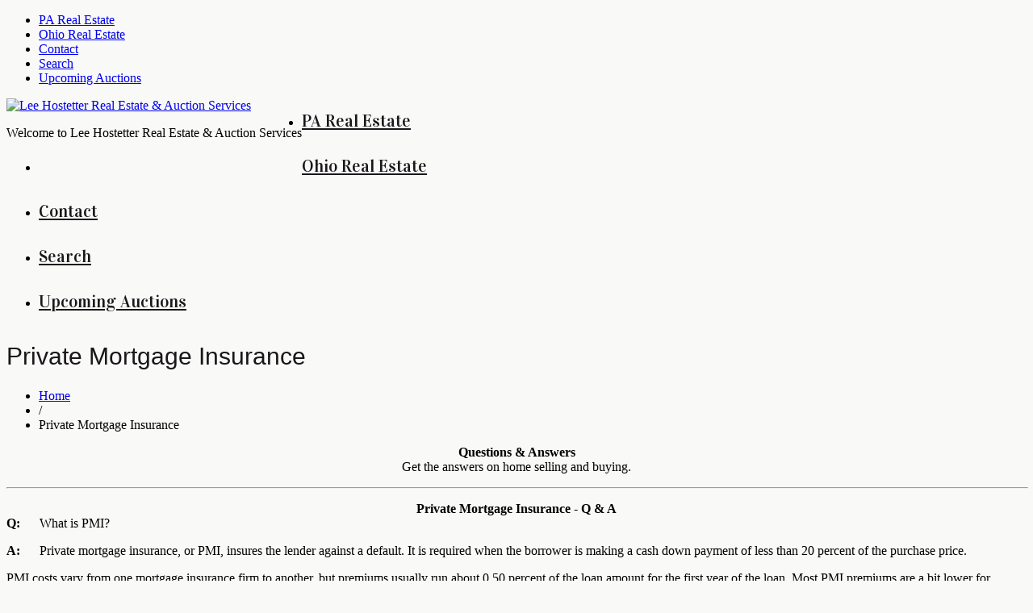

--- FILE ---
content_type: text/html; charset=UTF-8
request_url: https://leehostetter.com/private-mortgage-insurance/
body_size: 21814
content:
<!DOCTYPE html>
<!--[if lt IE 7 ]><html class="ie ie6" lang="en-US"> <![endif]-->
<!--[if IE 7 ]><html class="ie ie7" lang="en-US"> <![endif]-->
<!--[if IE 8 ]><html class="ie ie8" lang="en-US"> <![endif]-->
<!--[if IE 9 ]><html class="ie ie9" lang="en-US"> <![endif]-->
<!--[if (gt IE 9)|!(IE)]><!--><html lang="en-US"> <!--<![endif]-->
<head>
	<title>Private Mortgage Insurance  |  Lee Hostetter Real Estate &amp; Auction Services</title>
	<meta name="description" content=" &raquo; Private Mortgage Insurance | Welcome to Lee Hostetter Real Estate &amp; Auction Services" />
	<meta charset="UTF-8" />
	<meta name="viewport" content="width=device-width, initial-scale=1.0">
	<link rel="profile" href="//gmpg.org/xfn/11" />
		<link rel="icon" href="https://leehostetter.com/wp-content/uploads/2014/07/Horse-Logo.jpg" type="image/x-icon" />
		<link rel="pingback" href="https://leehostetter.com/xmlrpc.php" />
	<link rel="alternate" type="application/rss+xml" title="Lee Hostetter Real Estate &amp; Auction Services" href="https://leehostetter.com/feed/" />
	<link rel="alternate" type="application/atom+xml" title="Lee Hostetter Real Estate &amp; Auction Services" href="https://leehostetter.com/feed/atom/" />
	<link rel="stylesheet" type="text/css" media="all" href="https://leehostetter.com/wp-content/themes/theme44517/bootstrap/css/bootstrap.css" />
	<link rel="stylesheet" type="text/css" media="all" href="https://leehostetter.com/wp-content/themes/theme44517/bootstrap/css/responsive.css" />
	<link rel="stylesheet" type="text/css" media="all" href="https://leehostetter.com/wp-content/themes/CherryFramework/css/camera.css" />
	<link rel="stylesheet" type="text/css" media="all" href="https://leehostetter.com/wp-content/themes/theme44517/style.css" />
	<meta name='robots' content='max-image-preview:large' />
<link rel='dns-prefetch' href='//maps.google.com' />
<link rel='dns-prefetch' href='//api-idx.diversesolutions.com' />
<link rel='dns-prefetch' href='//maps.googleapis.com' />
<link rel='dns-prefetch' href='//stats.wp.com' />
<link rel='dns-prefetch' href='//netdna.bootstrapcdn.com' />
<link rel='dns-prefetch' href='//fonts.googleapis.com' />
<link rel='dns-prefetch' href='//i0.wp.com' />
<link rel='dns-prefetch' href='//c0.wp.com' />
<link rel="alternate" type="application/rss+xml" title="Lee Hostetter Real Estate &amp; Auction Services &raquo; Feed" href="https://leehostetter.com/feed/" />
<link rel="alternate" type="application/rss+xml" title="Lee Hostetter Real Estate &amp; Auction Services &raquo; Comments Feed" href="https://leehostetter.com/comments/feed/" />
<link rel="alternate" type="application/rss+xml" title="Lee Hostetter Real Estate &amp; Auction Services &raquo; Private Mortgage Insurance Comments Feed" href="https://leehostetter.com/private-mortgage-insurance/feed/" />
<script type="text/javascript">
/* <![CDATA[ */
window._wpemojiSettings = {"baseUrl":"https:\/\/s.w.org\/images\/core\/emoji\/14.0.0\/72x72\/","ext":".png","svgUrl":"https:\/\/s.w.org\/images\/core\/emoji\/14.0.0\/svg\/","svgExt":".svg","source":{"concatemoji":"https:\/\/leehostetter.com\/wp-includes\/js\/wp-emoji-release.min.js?ver=6.4.7"}};
/*! This file is auto-generated */
!function(i,n){var o,s,e;function c(e){try{var t={supportTests:e,timestamp:(new Date).valueOf()};sessionStorage.setItem(o,JSON.stringify(t))}catch(e){}}function p(e,t,n){e.clearRect(0,0,e.canvas.width,e.canvas.height),e.fillText(t,0,0);var t=new Uint32Array(e.getImageData(0,0,e.canvas.width,e.canvas.height).data),r=(e.clearRect(0,0,e.canvas.width,e.canvas.height),e.fillText(n,0,0),new Uint32Array(e.getImageData(0,0,e.canvas.width,e.canvas.height).data));return t.every(function(e,t){return e===r[t]})}function u(e,t,n){switch(t){case"flag":return n(e,"\ud83c\udff3\ufe0f\u200d\u26a7\ufe0f","\ud83c\udff3\ufe0f\u200b\u26a7\ufe0f")?!1:!n(e,"\ud83c\uddfa\ud83c\uddf3","\ud83c\uddfa\u200b\ud83c\uddf3")&&!n(e,"\ud83c\udff4\udb40\udc67\udb40\udc62\udb40\udc65\udb40\udc6e\udb40\udc67\udb40\udc7f","\ud83c\udff4\u200b\udb40\udc67\u200b\udb40\udc62\u200b\udb40\udc65\u200b\udb40\udc6e\u200b\udb40\udc67\u200b\udb40\udc7f");case"emoji":return!n(e,"\ud83e\udef1\ud83c\udffb\u200d\ud83e\udef2\ud83c\udfff","\ud83e\udef1\ud83c\udffb\u200b\ud83e\udef2\ud83c\udfff")}return!1}function f(e,t,n){var r="undefined"!=typeof WorkerGlobalScope&&self instanceof WorkerGlobalScope?new OffscreenCanvas(300,150):i.createElement("canvas"),a=r.getContext("2d",{willReadFrequently:!0}),o=(a.textBaseline="top",a.font="600 32px Arial",{});return e.forEach(function(e){o[e]=t(a,e,n)}),o}function t(e){var t=i.createElement("script");t.src=e,t.defer=!0,i.head.appendChild(t)}"undefined"!=typeof Promise&&(o="wpEmojiSettingsSupports",s=["flag","emoji"],n.supports={everything:!0,everythingExceptFlag:!0},e=new Promise(function(e){i.addEventListener("DOMContentLoaded",e,{once:!0})}),new Promise(function(t){var n=function(){try{var e=JSON.parse(sessionStorage.getItem(o));if("object"==typeof e&&"number"==typeof e.timestamp&&(new Date).valueOf()<e.timestamp+604800&&"object"==typeof e.supportTests)return e.supportTests}catch(e){}return null}();if(!n){if("undefined"!=typeof Worker&&"undefined"!=typeof OffscreenCanvas&&"undefined"!=typeof URL&&URL.createObjectURL&&"undefined"!=typeof Blob)try{var e="postMessage("+f.toString()+"("+[JSON.stringify(s),u.toString(),p.toString()].join(",")+"));",r=new Blob([e],{type:"text/javascript"}),a=new Worker(URL.createObjectURL(r),{name:"wpTestEmojiSupports"});return void(a.onmessage=function(e){c(n=e.data),a.terminate(),t(n)})}catch(e){}c(n=f(s,u,p))}t(n)}).then(function(e){for(var t in e)n.supports[t]=e[t],n.supports.everything=n.supports.everything&&n.supports[t],"flag"!==t&&(n.supports.everythingExceptFlag=n.supports.everythingExceptFlag&&n.supports[t]);n.supports.everythingExceptFlag=n.supports.everythingExceptFlag&&!n.supports.flag,n.DOMReady=!1,n.readyCallback=function(){n.DOMReady=!0}}).then(function(){return e}).then(function(){var e;n.supports.everything||(n.readyCallback(),(e=n.source||{}).concatemoji?t(e.concatemoji):e.wpemoji&&e.twemoji&&(t(e.twemoji),t(e.wpemoji)))}))}((window,document),window._wpemojiSettings);
/* ]]> */
</script>
<link rel='stylesheet' id='dsidxpress-icons-css' href='https://leehostetter.com/wp-content/plugins/dsidxpress/css/dsidx-icons.css?ver=6.4.7' type='text/css' media='all' />
<link rel='stylesheet' id='dsidx-css' href='https://api-idx.diversesolutions.com/combo-css?config=dsidxpress-pro&#038;ver=3.19.1' type='text/css' media='all' />
<link rel='stylesheet' id='dsidxpress-unconditional-css' href='https://leehostetter.com/wp-content/plugins/dsidxpress/css/client.css?ver=6.4.7' type='text/css' media='all' />
<link rel='stylesheet' id='dsidxwidgets-unconditional-css' href='https://leehostetter.com/wp-content/plugins/dsidxpress/dsidxwidgets/css/client.css?ver=6.4.7' type='text/css' media='all' />
<link rel='stylesheet' id='flexslider-css' href='https://leehostetter.com/wp-content/plugins/cherry-plugin/lib/js/FlexSlider/flexslider.css?ver=2.2.0' type='text/css' media='all' />
<link rel='stylesheet' id='owl-carousel-css' href='https://leehostetter.com/wp-content/plugins/cherry-plugin/lib/js/owl-carousel/owl.carousel.css?ver=1.24' type='text/css' media='all' />
<link rel='stylesheet' id='owl-theme-css' href='https://leehostetter.com/wp-content/plugins/cherry-plugin/lib/js/owl-carousel/owl.theme.css?ver=1.24' type='text/css' media='all' />
<link rel='stylesheet' id='font-awesome-css' href='//netdna.bootstrapcdn.com/font-awesome/3.2.1/css/font-awesome.css?ver=3.2.1' type='text/css' media='all' />
<link rel='stylesheet' id='cherry-plugin-css' href='https://leehostetter.com/wp-content/plugins/cherry-plugin/includes/css/cherry-plugin.css?ver=1.2.8.1' type='text/css' media='all' />
<style id='wp-emoji-styles-inline-css' type='text/css'>

	img.wp-smiley, img.emoji {
		display: inline !important;
		border: none !important;
		box-shadow: none !important;
		height: 1em !important;
		width: 1em !important;
		margin: 0 0.07em !important;
		vertical-align: -0.1em !important;
		background: none !important;
		padding: 0 !important;
	}
</style>
<link rel='stylesheet' id='wp-block-library-css' href='https://c0.wp.com/c/6.4.7/wp-includes/css/dist/block-library/style.min.css' type='text/css' media='all' />
<style id='wp-block-library-inline-css' type='text/css'>
.has-text-align-justify{text-align:justify;}
</style>
<link rel='stylesheet' id='mediaelement-css' href='https://c0.wp.com/c/6.4.7/wp-includes/js/mediaelement/mediaelementplayer-legacy.min.css' type='text/css' media='all' />
<link rel='stylesheet' id='wp-mediaelement-css' href='https://c0.wp.com/c/6.4.7/wp-includes/js/mediaelement/wp-mediaelement.min.css' type='text/css' media='all' />
<style id='classic-theme-styles-inline-css' type='text/css'>
/*! This file is auto-generated */
.wp-block-button__link{color:#fff;background-color:#32373c;border-radius:9999px;box-shadow:none;text-decoration:none;padding:calc(.667em + 2px) calc(1.333em + 2px);font-size:1.125em}.wp-block-file__button{background:#32373c;color:#fff;text-decoration:none}
</style>
<style id='global-styles-inline-css' type='text/css'>
body{--wp--preset--color--black: #000000;--wp--preset--color--cyan-bluish-gray: #abb8c3;--wp--preset--color--white: #ffffff;--wp--preset--color--pale-pink: #f78da7;--wp--preset--color--vivid-red: #cf2e2e;--wp--preset--color--luminous-vivid-orange: #ff6900;--wp--preset--color--luminous-vivid-amber: #fcb900;--wp--preset--color--light-green-cyan: #7bdcb5;--wp--preset--color--vivid-green-cyan: #00d084;--wp--preset--color--pale-cyan-blue: #8ed1fc;--wp--preset--color--vivid-cyan-blue: #0693e3;--wp--preset--color--vivid-purple: #9b51e0;--wp--preset--gradient--vivid-cyan-blue-to-vivid-purple: linear-gradient(135deg,rgba(6,147,227,1) 0%,rgb(155,81,224) 100%);--wp--preset--gradient--light-green-cyan-to-vivid-green-cyan: linear-gradient(135deg,rgb(122,220,180) 0%,rgb(0,208,130) 100%);--wp--preset--gradient--luminous-vivid-amber-to-luminous-vivid-orange: linear-gradient(135deg,rgba(252,185,0,1) 0%,rgba(255,105,0,1) 100%);--wp--preset--gradient--luminous-vivid-orange-to-vivid-red: linear-gradient(135deg,rgba(255,105,0,1) 0%,rgb(207,46,46) 100%);--wp--preset--gradient--very-light-gray-to-cyan-bluish-gray: linear-gradient(135deg,rgb(238,238,238) 0%,rgb(169,184,195) 100%);--wp--preset--gradient--cool-to-warm-spectrum: linear-gradient(135deg,rgb(74,234,220) 0%,rgb(151,120,209) 20%,rgb(207,42,186) 40%,rgb(238,44,130) 60%,rgb(251,105,98) 80%,rgb(254,248,76) 100%);--wp--preset--gradient--blush-light-purple: linear-gradient(135deg,rgb(255,206,236) 0%,rgb(152,150,240) 100%);--wp--preset--gradient--blush-bordeaux: linear-gradient(135deg,rgb(254,205,165) 0%,rgb(254,45,45) 50%,rgb(107,0,62) 100%);--wp--preset--gradient--luminous-dusk: linear-gradient(135deg,rgb(255,203,112) 0%,rgb(199,81,192) 50%,rgb(65,88,208) 100%);--wp--preset--gradient--pale-ocean: linear-gradient(135deg,rgb(255,245,203) 0%,rgb(182,227,212) 50%,rgb(51,167,181) 100%);--wp--preset--gradient--electric-grass: linear-gradient(135deg,rgb(202,248,128) 0%,rgb(113,206,126) 100%);--wp--preset--gradient--midnight: linear-gradient(135deg,rgb(2,3,129) 0%,rgb(40,116,252) 100%);--wp--preset--font-size--small: 13px;--wp--preset--font-size--medium: 20px;--wp--preset--font-size--large: 36px;--wp--preset--font-size--x-large: 42px;--wp--preset--spacing--20: 0.44rem;--wp--preset--spacing--30: 0.67rem;--wp--preset--spacing--40: 1rem;--wp--preset--spacing--50: 1.5rem;--wp--preset--spacing--60: 2.25rem;--wp--preset--spacing--70: 3.38rem;--wp--preset--spacing--80: 5.06rem;--wp--preset--shadow--natural: 6px 6px 9px rgba(0, 0, 0, 0.2);--wp--preset--shadow--deep: 12px 12px 50px rgba(0, 0, 0, 0.4);--wp--preset--shadow--sharp: 6px 6px 0px rgba(0, 0, 0, 0.2);--wp--preset--shadow--outlined: 6px 6px 0px -3px rgba(255, 255, 255, 1), 6px 6px rgba(0, 0, 0, 1);--wp--preset--shadow--crisp: 6px 6px 0px rgba(0, 0, 0, 1);}:where(.is-layout-flex){gap: 0.5em;}:where(.is-layout-grid){gap: 0.5em;}body .is-layout-flow > .alignleft{float: left;margin-inline-start: 0;margin-inline-end: 2em;}body .is-layout-flow > .alignright{float: right;margin-inline-start: 2em;margin-inline-end: 0;}body .is-layout-flow > .aligncenter{margin-left: auto !important;margin-right: auto !important;}body .is-layout-constrained > .alignleft{float: left;margin-inline-start: 0;margin-inline-end: 2em;}body .is-layout-constrained > .alignright{float: right;margin-inline-start: 2em;margin-inline-end: 0;}body .is-layout-constrained > .aligncenter{margin-left: auto !important;margin-right: auto !important;}body .is-layout-constrained > :where(:not(.alignleft):not(.alignright):not(.alignfull)){max-width: var(--wp--style--global--content-size);margin-left: auto !important;margin-right: auto !important;}body .is-layout-constrained > .alignwide{max-width: var(--wp--style--global--wide-size);}body .is-layout-flex{display: flex;}body .is-layout-flex{flex-wrap: wrap;align-items: center;}body .is-layout-flex > *{margin: 0;}body .is-layout-grid{display: grid;}body .is-layout-grid > *{margin: 0;}:where(.wp-block-columns.is-layout-flex){gap: 2em;}:where(.wp-block-columns.is-layout-grid){gap: 2em;}:where(.wp-block-post-template.is-layout-flex){gap: 1.25em;}:where(.wp-block-post-template.is-layout-grid){gap: 1.25em;}.has-black-color{color: var(--wp--preset--color--black) !important;}.has-cyan-bluish-gray-color{color: var(--wp--preset--color--cyan-bluish-gray) !important;}.has-white-color{color: var(--wp--preset--color--white) !important;}.has-pale-pink-color{color: var(--wp--preset--color--pale-pink) !important;}.has-vivid-red-color{color: var(--wp--preset--color--vivid-red) !important;}.has-luminous-vivid-orange-color{color: var(--wp--preset--color--luminous-vivid-orange) !important;}.has-luminous-vivid-amber-color{color: var(--wp--preset--color--luminous-vivid-amber) !important;}.has-light-green-cyan-color{color: var(--wp--preset--color--light-green-cyan) !important;}.has-vivid-green-cyan-color{color: var(--wp--preset--color--vivid-green-cyan) !important;}.has-pale-cyan-blue-color{color: var(--wp--preset--color--pale-cyan-blue) !important;}.has-vivid-cyan-blue-color{color: var(--wp--preset--color--vivid-cyan-blue) !important;}.has-vivid-purple-color{color: var(--wp--preset--color--vivid-purple) !important;}.has-black-background-color{background-color: var(--wp--preset--color--black) !important;}.has-cyan-bluish-gray-background-color{background-color: var(--wp--preset--color--cyan-bluish-gray) !important;}.has-white-background-color{background-color: var(--wp--preset--color--white) !important;}.has-pale-pink-background-color{background-color: var(--wp--preset--color--pale-pink) !important;}.has-vivid-red-background-color{background-color: var(--wp--preset--color--vivid-red) !important;}.has-luminous-vivid-orange-background-color{background-color: var(--wp--preset--color--luminous-vivid-orange) !important;}.has-luminous-vivid-amber-background-color{background-color: var(--wp--preset--color--luminous-vivid-amber) !important;}.has-light-green-cyan-background-color{background-color: var(--wp--preset--color--light-green-cyan) !important;}.has-vivid-green-cyan-background-color{background-color: var(--wp--preset--color--vivid-green-cyan) !important;}.has-pale-cyan-blue-background-color{background-color: var(--wp--preset--color--pale-cyan-blue) !important;}.has-vivid-cyan-blue-background-color{background-color: var(--wp--preset--color--vivid-cyan-blue) !important;}.has-vivid-purple-background-color{background-color: var(--wp--preset--color--vivid-purple) !important;}.has-black-border-color{border-color: var(--wp--preset--color--black) !important;}.has-cyan-bluish-gray-border-color{border-color: var(--wp--preset--color--cyan-bluish-gray) !important;}.has-white-border-color{border-color: var(--wp--preset--color--white) !important;}.has-pale-pink-border-color{border-color: var(--wp--preset--color--pale-pink) !important;}.has-vivid-red-border-color{border-color: var(--wp--preset--color--vivid-red) !important;}.has-luminous-vivid-orange-border-color{border-color: var(--wp--preset--color--luminous-vivid-orange) !important;}.has-luminous-vivid-amber-border-color{border-color: var(--wp--preset--color--luminous-vivid-amber) !important;}.has-light-green-cyan-border-color{border-color: var(--wp--preset--color--light-green-cyan) !important;}.has-vivid-green-cyan-border-color{border-color: var(--wp--preset--color--vivid-green-cyan) !important;}.has-pale-cyan-blue-border-color{border-color: var(--wp--preset--color--pale-cyan-blue) !important;}.has-vivid-cyan-blue-border-color{border-color: var(--wp--preset--color--vivid-cyan-blue) !important;}.has-vivid-purple-border-color{border-color: var(--wp--preset--color--vivid-purple) !important;}.has-vivid-cyan-blue-to-vivid-purple-gradient-background{background: var(--wp--preset--gradient--vivid-cyan-blue-to-vivid-purple) !important;}.has-light-green-cyan-to-vivid-green-cyan-gradient-background{background: var(--wp--preset--gradient--light-green-cyan-to-vivid-green-cyan) !important;}.has-luminous-vivid-amber-to-luminous-vivid-orange-gradient-background{background: var(--wp--preset--gradient--luminous-vivid-amber-to-luminous-vivid-orange) !important;}.has-luminous-vivid-orange-to-vivid-red-gradient-background{background: var(--wp--preset--gradient--luminous-vivid-orange-to-vivid-red) !important;}.has-very-light-gray-to-cyan-bluish-gray-gradient-background{background: var(--wp--preset--gradient--very-light-gray-to-cyan-bluish-gray) !important;}.has-cool-to-warm-spectrum-gradient-background{background: var(--wp--preset--gradient--cool-to-warm-spectrum) !important;}.has-blush-light-purple-gradient-background{background: var(--wp--preset--gradient--blush-light-purple) !important;}.has-blush-bordeaux-gradient-background{background: var(--wp--preset--gradient--blush-bordeaux) !important;}.has-luminous-dusk-gradient-background{background: var(--wp--preset--gradient--luminous-dusk) !important;}.has-pale-ocean-gradient-background{background: var(--wp--preset--gradient--pale-ocean) !important;}.has-electric-grass-gradient-background{background: var(--wp--preset--gradient--electric-grass) !important;}.has-midnight-gradient-background{background: var(--wp--preset--gradient--midnight) !important;}.has-small-font-size{font-size: var(--wp--preset--font-size--small) !important;}.has-medium-font-size{font-size: var(--wp--preset--font-size--medium) !important;}.has-large-font-size{font-size: var(--wp--preset--font-size--large) !important;}.has-x-large-font-size{font-size: var(--wp--preset--font-size--x-large) !important;}
.wp-block-navigation a:where(:not(.wp-element-button)){color: inherit;}
:where(.wp-block-post-template.is-layout-flex){gap: 1.25em;}:where(.wp-block-post-template.is-layout-grid){gap: 1.25em;}
:where(.wp-block-columns.is-layout-flex){gap: 2em;}:where(.wp-block-columns.is-layout-grid){gap: 2em;}
.wp-block-pullquote{font-size: 1.5em;line-height: 1.6;}
</style>
<link rel='stylesheet' id='contact-form-7-css' href='https://leehostetter.com/wp-content/plugins/contact-form-7/includes/css/styles.css?ver=5.9.8' type='text/css' media='all' />
<link rel='stylesheet' id='theme44517-css' href='https://leehostetter.com/wp-content/themes/theme44517/main-style.css' type='text/css' media='all' />
<link rel='stylesheet' id='magnific-popup-css' href='https://leehostetter.com/wp-content/themes/CherryFramework/css/magnific-popup.css?ver=0.9.3' type='text/css' media='all' />
<link rel='stylesheet' id='jpcrm-woo-sync-my-account-css' href='https://leehostetter.com/wp-content/plugins/zero-bs-crm/modules/woo-sync/css/jpcrm-woo-sync-my-account.min.css?ver=6.4.7' type='text/css' media='all' />
<link rel='stylesheet' id='jpcrm-woo-sync-fa-css' href='https://leehostetter.com/wp-content/plugins/zero-bs-crm/css/font-awesome.min.css?ver=6.4.7' type='text/css' media='all' />
<link rel='stylesheet' id='options_typography_Alfa+Slab+One-css' href='//fonts.googleapis.com/css?family=Alfa+Slab+One&#038;subset=latin' type='text/css' media='all' />
<link rel='stylesheet' id='options_typography_Vidaloka-css' href='//fonts.googleapis.com/css?family=Vidaloka&#038;subset=latin' type='text/css' media='all' />
<link rel='stylesheet' id='mpce-theme-css' href='https://leehostetter.com/wp-content/plugins/motopress-content-editor/includes/css/theme.css?ver=1.5.8' type='text/css' media='all' />
<link rel='stylesheet' id='mpce-bootstrap-grid-css' href='https://leehostetter.com/wp-content/plugins/motopress-content-editor/bootstrap/bootstrap-grid.min.css?ver=1.5.8' type='text/css' media='all' />
<link rel='stylesheet' id='jetpack_css-css' href='https://c0.wp.com/p/jetpack/12.9.4/css/jetpack.css' type='text/css' media='all' />
<script type="text/javascript" src="https://leehostetter.com/wp-content/themes/CherryFramework/js/jquery-1.7.2.min.js?ver=1.7.2" id="jquery-js"></script>
<script type="text/javascript" id="dsidx-js-extra">
/* <![CDATA[ */
var dsidxAjaxHandler = {"ajaxurl":"https:\/\/leehostetter.com\/wp-admin\/admin-ajax.php"};
/* ]]> */
</script>
<script type="text/javascript" src="https://api-idx.diversesolutions.com/combo-js?config=dsidxpress-pro&amp;ver=3.19.1" id="dsidx-js"></script>
<script type="text/javascript" src="//maps.googleapis.com/maps/api/js?key=AIzaSyA7Dy21YPkhBsFkUTZv5qlmKSsp1x_M5Sg&amp;libraries=drawing%2Cgeometry&amp;ver=6.4.7" id="dsidxpress_google_maps_geocode_api-js"></script>
<script type="text/javascript" src="https://leehostetter.com/wp-content/plugins/cherry-plugin/lib/js/jquery.easing.1.3.js?ver=1.3" id="easing-js"></script>
<script type="text/javascript" src="https://leehostetter.com/wp-content/plugins/cherry-plugin/lib/js/elasti-carousel/jquery.elastislide.js?ver=1.2.8.1" id="elastislide-js"></script>
<script type="text/javascript" src="//maps.googleapis.com/maps/api/js?v=3.exp&amp;ver=6.4.7" id="googlemapapis-js"></script>
<script type="text/javascript" src="https://leehostetter.com/wp-content/themes/CherryFramework/js/jquery-migrate-1.2.1.min.js?ver=1.2.1" id="migrate-js"></script>
<script type="text/javascript" src="https://c0.wp.com/c/6.4.7/wp-includes/js/swfobject.js" id="swfobject-js"></script>
<script type="text/javascript" src="https://leehostetter.com/wp-content/themes/CherryFramework/js/modernizr.js?ver=2.0.6" id="modernizr-js"></script>
<script type="text/javascript" src="https://leehostetter.com/wp-content/themes/CherryFramework/js/jflickrfeed.js?ver=1.0" id="jflickrfeed-js"></script>
<script type="text/javascript" src="https://leehostetter.com/wp-content/themes/CherryFramework/js/custom.js?ver=1.0" id="custom-js"></script>
<script type="text/javascript" src="https://leehostetter.com/wp-content/themes/CherryFramework/bootstrap/js/bootstrap.min.js?ver=2.3.0" id="bootstrap-js"></script>
<link rel="https://api.w.org/" href="https://leehostetter.com/wp-json/" /><link rel="alternate" type="application/json" href="https://leehostetter.com/wp-json/wp/v2/pages/644" /><link rel="EditURI" type="application/rsd+xml" title="RSD" href="https://leehostetter.com/xmlrpc.php?rsd" />
<meta name="generator" content="WordPress 6.4.7" />
<link rel="canonical" href="https://leehostetter.com/private-mortgage-insurance/" />
<link rel='shortlink' href='https://leehostetter.com/?p=644' />
<link rel="alternate" type="application/json+oembed" href="https://leehostetter.com/wp-json/oembed/1.0/embed?url=https%3A%2F%2Fleehostetter.com%2Fprivate-mortgage-insurance%2F" />
<link rel="alternate" type="text/xml+oembed" href="https://leehostetter.com/wp-json/oembed/1.0/embed?url=https%3A%2F%2Fleehostetter.com%2Fprivate-mortgage-insurance%2F&#038;format=xml" />
	<style>img#wpstats{display:none}</style>
		<script>
 var system_folder = 'https://leehostetter.com/wp-content/themes/CherryFramework/admin/data_management/',
	 CHILD_URL ='https://leehostetter.com/wp-content/themes/theme44517',
	 PARENT_URL = 'https://leehostetter.com/wp-content/themes/CherryFramework', 
	 CURRENT_THEME = 'theme44517'</script>
<style type='text/css'>
body { background-color:#f9faf7 }

</style>
<style type='text/css'>
h1 { font: normal 30px/30px Arial, Helvetica, sans-serif;  color:#1a171b; }
h2 { font: normal 22px/22px Arial, Helvetica, sans-serif;  color:#1a171b; }
h3 { font: normal 18px/18px Arial, Helvetica, sans-serif;  color:#1a171b; }
h4 { font: normal 14px/18px Arial, Helvetica, sans-serif;  color:#1a171b; }
h5 { font: normal 12px/18px Arial, Helvetica, sans-serif;  color:#cf4d4d; }
h6 { font: normal 12px/18px Arial, Helvetica, sans-serif;  color:#1a171b; }
body { font-weight: normal;}
.logo_h__txt, .logo_link { font: normal 71px/48px Alfa Slab One;  color:#2d2d2d; }
.sf-menu > li > a { font: normal 21px/56px Vidaloka;  color:#1a171b; }
.nav.footer-nav a { font: normal 12px/18px Arial, Helvetica, sans-serif;  color:#969696; }
</style>

<!-- Jetpack Open Graph Tags -->
<meta property="og:type" content="article" />
<meta property="og:title" content="Private Mortgage Insurance" />
<meta property="og:url" content="https://leehostetter.com/private-mortgage-insurance/" />
<meta property="og:description" content="Questions &amp; Answers Get the answers on home selling and buying. Private Mortgage Insurance &#8211; Q &amp; AQ:      What is PMI? A:      Private mortgage insurance, or PMI, insures the lender a…" />
<meta property="article:published_time" content="2014-07-08T10:27:15+00:00" />
<meta property="article:modified_time" content="2014-07-08T10:27:15+00:00" />
<meta property="og:site_name" content="Lee Hostetter Real Estate &amp; Auction Services" />
<meta property="og:image" content="https://i0.wp.com/leehostetter.com/wp-content/uploads/2017/09/cropped-image001-1.jpg?fit=512%2C512&#038;ssl=1" />
<meta property="og:image:width" content="512" />
<meta property="og:image:height" content="512" />
<meta property="og:image:alt" content="" />
<meta property="og:locale" content="en_US" />
<meta name="twitter:text:title" content="Private Mortgage Insurance" />
<meta name="twitter:image" content="https://i0.wp.com/leehostetter.com/wp-content/uploads/2017/09/cropped-image001-1.jpg?fit=240%2C240&amp;ssl=1" />
<meta name="twitter:card" content="summary" />

<!-- End Jetpack Open Graph Tags -->
<link rel="icon" href="https://i0.wp.com/leehostetter.com/wp-content/uploads/2017/09/cropped-image001-1.jpg?fit=32%2C32&#038;ssl=1" sizes="32x32" />
<link rel="icon" href="https://i0.wp.com/leehostetter.com/wp-content/uploads/2017/09/cropped-image001-1.jpg?fit=192%2C192&#038;ssl=1" sizes="192x192" />
<link rel="apple-touch-icon" href="https://i0.wp.com/leehostetter.com/wp-content/uploads/2017/09/cropped-image001-1.jpg?fit=180%2C180&#038;ssl=1" />
<meta name="msapplication-TileImage" content="https://i0.wp.com/leehostetter.com/wp-content/uploads/2017/09/cropped-image001-1.jpg?fit=270%2C270&#038;ssl=1" />
		<!--[if lt IE 9]>
		<div id="ie7-alert" style="width: 100%; text-align:center;">
			<img src="http://tmbhtest.com/images/ie7.jpg" alt="Upgrade IE 8" width="640" height="344" border="0" usemap="#Map" />
			<map name="Map" id="Map"><area shape="rect" coords="496,201,604,329" href="http://www.microsoft.com/windows/internet-explorer/default.aspx" target="_blank" alt="Download Interent Explorer" /><area shape="rect" coords="380,201,488,329" href="http://www.apple.com/safari/download/" target="_blank" alt="Download Apple Safari" /><area shape="rect" coords="268,202,376,330" href="http://www.opera.com/download/" target="_blank" alt="Download Opera" /><area shape="rect" coords="155,202,263,330" href="http://www.mozilla.com/" target="_blank" alt="Download Firefox" /><area shape="rect" coords="35,201,143,329" href="http://www.google.com/chrome" target="_blank" alt="Download Google Chrome" />
			</map>
		</div>
	<![endif]-->
	<!--[if gte IE 9]><!-->
		<script src="https://leehostetter.com/wp-content/themes/CherryFramework/js/jquery.mobile.customized.min.js" type="text/javascript"></script>
		<script type="text/javascript">
			jQuery(function(){
				jQuery('.sf-menu').mobileMenu({defaultText: "Navigate to..."});
			});
		</script>
	<!--<![endif]-->
	<script type="text/javascript">
		// Init navigation menu
		jQuery(function(){
		// main navigation init
			jQuery('ul.sf-menu').superfish({
				delay: 1000, // the delay in milliseconds that the mouse can remain outside a sub-menu without it closing
				animation: {
					opacity: "show",
					height: "show"
				}, // used to animate the sub-menu open
				speed: "normal", // animation speed
				autoArrows: false, // generation of arrow mark-up (for submenu)
				disableHI: true // to disable hoverIntent detection
			});

		//Zoom fix
		//IPad/IPhone
			var viewportmeta = document.querySelector && document.querySelector('meta[name="viewport"]'),
				ua = navigator.userAgent,
				gestureStart = function () {
					viewportmeta.content = "width=device-width, minimum-scale=0.25, maximum-scale=1.6, initial-scale=1.0";
				},
				scaleFix = function () {
					if (viewportmeta && /iPhone|iPad/.test(ua) && !/Opera Mini/.test(ua)) {
						viewportmeta.content = "width=device-width, minimum-scale=1.0, maximum-scale=1.0";
						document.addEventListener("gesturestart", gestureStart, false);
					}
				};
			scaleFix();
		})
	</script>
	<!-- stick up menu -->
	<script type="text/javascript">
		jQuery(document).ready(function(){
			if(!device.mobile() && !device.tablet()){
				jQuery('.header .nav__primary').tmStickUp({
					correctionSelector: jQuery('#wpadminbar')
				,	listenSelector: jQuery('.listenSelector')
				,	active: false				,	pseudo: true				});
			}
		})
	</script>
</head>

<body class="page-template-default page page-id-644">
	<div id="motopress-main" class="main-holder">
		<!--Begin #motopress-main-->
		<header class="motopress-wrapper header">
			<div class="container">
				<div class="row">
					<div class="span12" data-motopress-wrapper-file="wrapper/wrapper-header.php" data-motopress-wrapper-type="header" data-motopress-id="697e5b2c2612c">
						<div class="row">
    <div class="span12">
    					<!-- BEGIN SERVICES NAVIGATION -->
				<nav class="top-sf-menu"><ul id="menu-main" class="menu"><li id="menu-item-804" class="menu-item menu-item-type-custom menu-item-object-custom menu-item-home menu-item-804"><a title="Real Estate Pa" href="https://leehostetter.com">PA Real Estate</a></li>
<li id="menu-item-1225" class="menu-item menu-item-type-custom menu-item-object-custom menu-item-1225"><a href="https://realestateohio.leehostetter.com">Ohio Real Estate</a></li>
<li id="menu-item-1198" class="menu-item menu-item-type-post_type menu-item-object-page menu-item-1198"><a href="https://leehostetter.com/contact/">Contact</a></li>
<li id="menu-item-1202" class="menu-item menu-item-type-post_type menu-item-object-page menu-item-1202"><a href="https://leehostetter.com/search/">Search</a></li>
<li id="menu-item-1267" class="menu-item menu-item-type-post_type menu-item-object-page menu-item-1267"><a href="https://leehostetter.com/auctions/">Upcoming Auctions</a></li>
</ul></nav>				<!-- END SERVICES NAVIGATION -->
    </div>
</div>
<div class="row">
    <div class="span12" data-motopress-type="static" data-motopress-static-file="static/static-logo.php">
    	<!-- BEGIN LOGO -->
<div class="logo pull-left">
									<a href="https://leehostetter.com/" class="logo_h logo_h__img"><img src="https://leehostetter.com/wp-content/uploads/2019/05/lee-hostetter.jpg" alt="Lee Hostetter Real Estate &amp; Auction Services" title="Welcome to Lee Hostetter Real Estate &amp; Auction Services"></a>
						<p class="logo_tagline">Welcome to Lee Hostetter Real Estate &amp; Auction Services</p><!-- Site Tagline -->
	</div>
<!-- END LOGO -->    </div>
</div>
<div class="row">
    <div class="span12" data-motopress-type="static" data-motopress-static-file="static/static-nav.php">
    	<!-- BEGIN MAIN NAVIGATION -->
<nav class="nav nav__primary clearfix">
<ul id="topnav" class="sf-menu"><li id="menu-item-804" class="menu-item menu-item-type-custom menu-item-object-custom menu-item-home"><a title="Real Estate Pa" href="https://leehostetter.com">PA Real Estate</a></li>
<li id="menu-item-1225" class="menu-item menu-item-type-custom menu-item-object-custom"><a href="https://realestateohio.leehostetter.com">Ohio Real Estate</a></li>
<li id="menu-item-1198" class="menu-item menu-item-type-post_type menu-item-object-page"><a href="https://leehostetter.com/contact/">Contact</a></li>
<li id="menu-item-1202" class="menu-item menu-item-type-post_type menu-item-object-page"><a href="https://leehostetter.com/search/">Search</a></li>
<li id="menu-item-1267" class="menu-item menu-item-type-post_type menu-item-object-page"><a href="https://leehostetter.com/auctions/">Upcoming Auctions</a></li>
</ul></nav><!-- END MAIN NAVIGATION -->    </div>
</div>					</div>
				</div>
			</div>
		</header>

<div class="motopress-wrapper content-holder clearfix">
	<div class="container">
		<div class="row">
			<div class="span12" data-motopress-wrapper-file="page.php" data-motopress-wrapper-type="content">
				<div class="row">
					<div class="span12" data-motopress-type="static" data-motopress-static-file="static/static-title.php">
						<section class="title-section">
	<h1 class="title-header">
				
			Private Mortgage Insurance	</h1>
				<!-- BEGIN BREADCRUMBS-->
			<ul class="breadcrumb breadcrumb__t"><li><a href="https://leehostetter.com">Home</a></li> <li class="divider">/</li> <li class="active">Private Mortgage Insurance</li></ul>			<!-- END BREADCRUMBS -->
	</section><!-- .title-section -->					</div>
				</div>
				<div class="row">
					<div class="span8 right right" id="content" data-motopress-type="loop" data-motopress-loop-file="loop/loop-page.php">
							<div id="post-644" class="page post-644 type-page status-publish hentry">
		<p><center><strong>Questions &amp; Answers</strong><br />
Get the answers on home selling and buying.</center></p>
<hr width="100%" />
<p><center><strong>Private Mortgage Insurance - Q &amp; A</strong></center><strong>Q:</strong>      What is PMI?</p>
<p><strong>A:</strong>      Private mortgage insurance, or PMI, insures the lender against a default. It is required when the borrower is making a cash down payment of less than 20 percent of the purchase price.</p>
<p>PMI costs vary from one mortgage insurance firm to another, but premiums usually run about 0.50 percent of the loan amount for the first year of the loan. Most PMI premiums are a bit lower for subsequent years. The first year's mortgage insurance premium is usually paid in advance at the close of escrow, and there is usually a separate PMI approval process.</p>
<p>Lenders generally turn to a list of companies with whom they regularly work when lining up private mortgage insurance.</p>
<p>In most cases, PMI can be dropped after the loan to value ration drops below 80 percent. Find out from your lender what procedure to follow to have PMI removed when your equity reaches 20 percent.</p>
<p>For homeowners who have improved their properties and believe that their equity has increased as a result of these improvements, refinancing the property at a loan-to-value ratio of 80 percent or less is another possible way of eliminating PMI payments.</p>
<p><strong>Q:  </strong>    Is PMI always required on low-down home loans?</p>
<p><strong>A:</strong>      A growing number of private lenders are loosening up their requirements for low-down-payment loans. But private mortgage insurance, or PMI, usually is required on very low-down loans.</p>
<p><strong>Q:</strong>      What does PMI cost?</p>
<p><strong>A:</strong>      PMI costs vary from one mortgage insurance firm to another, but premiums usually run about 0.50 percent of the loan amount for the first year of the loan. Most PMI premiums are a bit lower for subsequent years. The first year's mortgage insurance premium is usually paid in advance at the closing.</p>
<p><strong>Q:  </strong>    How do I drop PMI?</p>
<p><strong>A:</strong>      In some states, the loans have to be at least two years old, and the borrower can not have made any late payments in the last year in order to drop private mortgage insurance. In addition, the loan-to-value ratio must be less than 75 percent. Some state disclosure laws require lenders to notify borrowers after the close of escrow whether the borrower has the right to cancel private mortgage insurance. This eventually may be a federal requirement as well.</p>
<p><em>Copyright 1999 Inman News Features</em></p>
<p>&nbsp;</p>
		<div class="clear"></div>
		<!--.pagination-->
	</div><!--post-->
					</div>
					<div class="span4 sidebar" id="sidebar" data-motopress-type="static-sidebar"  data-motopress-sidebar-file="sidebar.php">
						
<div id="text-6" class="visible-all-devices widget"><h3>Call Us</h3>			<div class="textwidget"><p class="p1">Main Office : 724.847.1880</p>
<p class="p1">Lee W. 330.507.3096</p>
<p class="p1">Lee Alan: 724.674.2356</p>
<p class="p1">Amber 724.847.1880</p>
<p class="p1">Marjie B : 330.507.2775</p>
<p class="p1">Julie Adam (412) 805-7595</p>
</div>
		</div><div id="dsidx-listings-2" class="widget"><h3>Latest Real Estate</h3>
<!-- -->

    
            
		    

<div id="43ac20b4-894c-4c51-8554-1720ef71c7e5" class="dsidx-results-widget dsidx-widget dsidx-taller">
    <ul class="dsidx-list dsidx-panel">
            <li class="dsisx-has-mls-icon">
                <a class="dsidx-heading" href="/idx/mls-1738577-864_vankirk_st_clairton_pa_15025"
                   title="864 Vankirk St, Clairton, PA 15025 (MLS # 1738577)">

$129,900                </a>
                <a class="dsidx-content" href="/idx/mls-1738577-864_vankirk_st_clairton_pa_15025"
                   title="864 Vankirk St, Clairton, PA 15025 (MLS # 1738577)">
                    864 Vankirk St<br/>Clairton, PA
                </a>

                        <img src="https://cdn1.diverse-cdn.com/idx-v2/mls-icons/wpml-mark-tn2.png" class="dsidx-listing-idx-icon" />
            </li>
            <li class="dsisx-has-mls-icon">
                <a class="dsidx-heading" href="/idx/mls-1738526-140_penn_crest_drive_mckeesport_pa_15131"
                   title="140 Penn Crest Drive, Mckeesport, PA 15131 (MLS # 1738526)">

$275,000                </a>
                <a class="dsidx-content" href="/idx/mls-1738526-140_penn_crest_drive_mckeesport_pa_15131"
                   title="140 Penn Crest Drive, Mckeesport, PA 15131 (MLS # 1738526)">
                    140 Penn Crest Drive<br/>Mckeesport, PA
                </a>

                        <img src="https://cdn1.diverse-cdn.com/idx-v2/mls-icons/wpml-mark-tn2.png" class="dsidx-listing-idx-icon" />
            </li>
            <li class="dsisx-has-mls-icon">
                <a class="dsidx-heading" href="/idx/mls-1738576-6214_huntress_st_pittsburgh_pa_15206"
                   title="6214 Huntress St, Pittsburgh, PA 15206 (MLS # 1738576)">

$1,700                </a>
                <a class="dsidx-content" href="/idx/mls-1738576-6214_huntress_st_pittsburgh_pa_15206"
                   title="6214 Huntress St, Pittsburgh, PA 15206 (MLS # 1738576)">
                    6214 Huntress St<br/>Pittsburgh, PA
                </a>

                        <img src="https://cdn1.diverse-cdn.com/idx-v2/mls-icons/wpml-mark-tn2.png" class="dsidx-listing-idx-icon" />
            </li>
            <li class="dsisx-has-mls-icon">
                <a class="dsidx-heading" href="/idx/mls-1738563-6958_dermond_rd_hermitage_pa_16148"
                   title="6958 Dermond Rd, Hermitage, PA 16148 (MLS # 1738563)">

$398,500                </a>
                <a class="dsidx-content" href="/idx/mls-1738563-6958_dermond_rd_hermitage_pa_16148"
                   title="6958 Dermond Rd, Hermitage, PA 16148 (MLS # 1738563)">
                    6958 Dermond Rd<br/>Hermitage, PA
                </a>

                        <img src="https://cdn1.diverse-cdn.com/idx-v2/mls-icons/wpml-mark-tn2.png" class="dsidx-listing-idx-icon" />
            </li>
            <li class="dsisx-has-mls-icon">
                <a class="dsidx-heading" href="/idx/mls-1738575-10_e_3rd_ave_clarksburg_pa_15725"
                   title="10 E 3rd Ave, Clarksburg, PA 15725 (MLS # 1738575)">

$57,500                </a>
                <a class="dsidx-content" href="/idx/mls-1738575-10_e_3rd_ave_clarksburg_pa_15725"
                   title="10 E 3rd Ave, Clarksburg, PA 15725 (MLS # 1738575)">
                    10 E 3rd Ave<br/>Clarksburg, PA
                </a>

                        <img src="https://cdn1.diverse-cdn.com/idx-v2/mls-icons/wpml-mark-tn2.png" class="dsidx-listing-idx-icon" />
            </li>
            <li class="dsisx-has-mls-icon">
                <a class="dsidx-heading" href="/idx/mls-1738455-4736_bayfield_rd_allison_park_pa_15101"
                   title="4736 Bayfield Rd, Allison Park, PA 15101 (MLS # 1738455)">

$299,900                </a>
                <a class="dsidx-content" href="/idx/mls-1738455-4736_bayfield_rd_allison_park_pa_15101"
                   title="4736 Bayfield Rd, Allison Park, PA 15101 (MLS # 1738455)">
                    4736 Bayfield Rd<br/>Allison Park, PA
                </a>

                        <img src="https://cdn1.diverse-cdn.com/idx-v2/mls-icons/wpml-mark-tn2.png" class="dsidx-listing-idx-icon" />
            </li>
            <li class="dsisx-has-mls-icon">
                <a class="dsidx-heading" href="/idx/mls-1738574-605_avery_st_pittsburgh_pa_15212"
                   title="605 Avery St, Pittsburgh, PA 15212 (MLS # 1738574)">

$192,500                </a>
                <a class="dsidx-content" href="/idx/mls-1738574-605_avery_st_pittsburgh_pa_15212"
                   title="605 Avery St, Pittsburgh, PA 15212 (MLS # 1738574)">
                    605 Avery St<br/>Pittsburgh, PA
                </a>

                        <img src="https://cdn1.diverse-cdn.com/idx-v2/mls-icons/wpml-mark-tn2.png" class="dsidx-listing-idx-icon" />
            </li>
            <li class="dsisx-has-mls-icon">
                <a class="dsidx-heading" href="/idx/mls-1738565-1492_yorktown_dr_lawrence_pa_15055"
                   title="1492 Yorktown Dr, Lawrence, PA 15055 (MLS # 1738565)">

$2,250                </a>
                <a class="dsidx-content" href="/idx/mls-1738565-1492_yorktown_dr_lawrence_pa_15055"
                   title="1492 Yorktown Dr, Lawrence, PA 15055 (MLS # 1738565)">
                    1492 Yorktown Dr<br/>Lawrence, PA
                </a>

                        <img src="https://cdn1.diverse-cdn.com/idx-v2/mls-icons/wpml-mark-tn2.png" class="dsidx-listing-idx-icon" />
            </li>
            <li class="dsisx-has-mls-icon">
                <a class="dsidx-heading" href="/idx/mls-1738572-220_mylan_st_oil_city_pa_16301"
                   title="220 Mylan St, Oil City, PA 16301 (MLS # 1738572)">

$19,900                </a>
                <a class="dsidx-content" href="/idx/mls-1738572-220_mylan_st_oil_city_pa_16301"
                   title="220 Mylan St, Oil City, PA 16301 (MLS # 1738572)">
                    220 Mylan St<br/>Oil City, PA
                </a>

                        <img src="https://cdn1.diverse-cdn.com/idx-v2/mls-icons/wpml-mark-tn2.png" class="dsidx-listing-idx-icon" />
            </li>
            <li class="dsisx-has-mls-icon">
                <a class="dsidx-heading" href="/idx/mls-1738562-108_highland_dr_canonsburg_pa_15317"
                   title="108 Highland Dr, Canonsburg, PA 15317 (MLS # 1738562)">

$598,980                </a>
                <a class="dsidx-content" href="/idx/mls-1738562-108_highland_dr_canonsburg_pa_15317"
                   title="108 Highland Dr, Canonsburg, PA 15317 (MLS # 1738562)">
                    108 Highland Dr<br/>Canonsburg, PA
                </a>

                        <img src="https://cdn1.diverse-cdn.com/idx-v2/mls-icons/wpml-mark-tn2.png" class="dsidx-listing-idx-icon" />
            </li>
            <li class="dsisx-has-mls-icon">
                <a class="dsidx-heading" href="/idx/mls-1738570-750_15th_st_franklin_pa_16323"
                   title="750 15th St, Franklin, PA 16323 (MLS # 1738570)">

$19,900                </a>
                <a class="dsidx-content" href="/idx/mls-1738570-750_15th_st_franklin_pa_16323"
                   title="750 15th St, Franklin, PA 16323 (MLS # 1738570)">
                    750 15th St<br/>Franklin, PA
                </a>

                        <img src="https://cdn1.diverse-cdn.com/idx-v2/mls-icons/wpml-mark-tn2.png" class="dsidx-listing-idx-icon" />
            </li>
            <li class="dsisx-has-mls-icon">
                <a class="dsidx-heading" href="/idx/mls-1738566-609_e_4th_st_oil_city_pa_16301"
                   title="609 E 4th St, Oil City, PA 16301 (MLS # 1738566)">

$19,900                </a>
                <a class="dsidx-content" href="/idx/mls-1738566-609_e_4th_st_oil_city_pa_16301"
                   title="609 E 4th St, Oil City, PA 16301 (MLS # 1738566)">
                    609 E 4th St<br/>Oil City, PA
                </a>

                        <img src="https://cdn1.diverse-cdn.com/idx-v2/mls-icons/wpml-mark-tn2.png" class="dsidx-listing-idx-icon" />
            </li>
            <li class="dsisx-has-mls-icon">
                <a class="dsidx-heading" href="/idx/mls-1738554-61_pointview_rd_pittsburgh_pa_15227"
                   title="61 Pointview Rd, Pittsburgh, PA 15227 (MLS # 1738554)">

$194,999                </a>
                <a class="dsidx-content" href="/idx/mls-1738554-61_pointview_rd_pittsburgh_pa_15227"
                   title="61 Pointview Rd, Pittsburgh, PA 15227 (MLS # 1738554)">
                    61 Pointview Rd<br/>Pittsburgh, PA
                </a>

                        <img src="https://cdn1.diverse-cdn.com/idx-v2/mls-icons/wpml-mark-tn2.png" class="dsidx-listing-idx-icon" />
            </li>
            <li class="dsisx-has-mls-icon">
                <a class="dsidx-heading" href="/idx/mls-1738564-313_jefferson_st_oil_city_pa_16301"
                   title="313 Jefferson St, Oil City, PA 16301 (MLS # 1738564)">

$19,900                </a>
                <a class="dsidx-content" href="/idx/mls-1738564-313_jefferson_st_oil_city_pa_16301"
                   title="313 Jefferson St, Oil City, PA 16301 (MLS # 1738564)">
                    313 Jefferson St<br/>Oil City, PA
                </a>

                        <img src="https://cdn1.diverse-cdn.com/idx-v2/mls-icons/wpml-mark-tn2.png" class="dsidx-listing-idx-icon" />
            </li>
            <li class="dsisx-has-mls-icon">
                <a class="dsidx-heading" href="/idx/mls-1738344-115_w_main_st_evans_city_pa_16033"
                   title="115 W Main St, Evans City, PA 16033 (MLS # 1738344)">

$725,000                </a>
                <a class="dsidx-content" href="/idx/mls-1738344-115_w_main_st_evans_city_pa_16033"
                   title="115 W Main St, Evans City, PA 16033 (MLS # 1738344)">
                    115 W Main St<br/>Evans City, PA
                </a>

                        <img src="https://cdn1.diverse-cdn.com/idx-v2/mls-icons/wpml-mark-tn2.png" class="dsidx-listing-idx-icon" />
            </li>
            <li class="dsisx-has-mls-icon">
                <a class="dsidx-heading" href="/idx/mls-1738571-310_hamilton_ave_farrell_pa_16121"
                   title="310 Hamilton Ave, Farrell, PA 16121 (MLS # 1738571)">

$139,900                </a>
                <a class="dsidx-content" href="/idx/mls-1738571-310_hamilton_ave_farrell_pa_16121"
                   title="310 Hamilton Ave, Farrell, PA 16121 (MLS # 1738571)">
                    310 Hamilton Ave<br/>Farrell, PA
                </a>

                        <img src="https://cdn1.diverse-cdn.com/idx-v2/mls-icons/wpml-mark-tn2.png" class="dsidx-listing-idx-icon" />
            </li>
            <li class="dsisx-has-mls-icon">
                <a class="dsidx-heading" href="/idx/mls-1738351-148_pioneer_rd_evans_city_pa_16033"
                   title="148 Pioneer Rd, Evans City, PA 16033 (MLS # 1738351)">

$625,000                </a>
                <a class="dsidx-content" href="/idx/mls-1738351-148_pioneer_rd_evans_city_pa_16033"
                   title="148 Pioneer Rd, Evans City, PA 16033 (MLS # 1738351)">
                    148 Pioneer Rd<br/>Evans City, PA
                </a>

                        <img src="https://cdn1.diverse-cdn.com/idx-v2/mls-icons/wpml-mark-tn2.png" class="dsidx-listing-idx-icon" />
            </li>
            <li class="dsisx-has-mls-icon">
                <a class="dsidx-heading" href="/idx/mls-1738472-306_virginia_ave_butler_pa_16001"
                   title="306 Virginia Ave, Butler, PA 16001 (MLS # 1738472)">

$50,000                </a>
                <a class="dsidx-content" href="/idx/mls-1738472-306_virginia_ave_butler_pa_16001"
                   title="306 Virginia Ave, Butler, PA 16001 (MLS # 1738472)">
                    306 Virginia Ave<br/>Butler, PA
                </a>

                        <img src="https://cdn1.diverse-cdn.com/idx-v2/mls-icons/wpml-mark-tn2.png" class="dsidx-listing-idx-icon" />
            </li>
            <li class="dsisx-has-mls-icon">
                <a class="dsidx-heading" href="/idx/mls-1738065-154_n_bellefield_ave_44_pittsburgh_pa_15213"
                   title="154 N Bellefield Ave #44, Pittsburgh, PA 15213 (MLS # 1738065)">

$379,000                </a>
                <a class="dsidx-content" href="/idx/mls-1738065-154_n_bellefield_ave_44_pittsburgh_pa_15213"
                   title="154 N Bellefield Ave #44, Pittsburgh, PA 15213 (MLS # 1738065)">
                    154 N Bellefield Ave #44<br/>Pittsburgh, PA
                </a>

                        <img src="https://cdn1.diverse-cdn.com/idx-v2/mls-icons/wpml-mark-tn2.png" class="dsidx-listing-idx-icon" />
            </li>
            <li class="dsisx-has-mls-icon">
                <a class="dsidx-heading" href="/idx/mls-1738555-lot_a_wilson_rd_north_east_pa_16428"
                   title="Lot A Wilson Rd, North East, PA 16428 (MLS # 1738555)">

$52,000                </a>
                <a class="dsidx-content" href="/idx/mls-1738555-lot_a_wilson_rd_north_east_pa_16428"
                   title="Lot A Wilson Rd, North East, PA 16428 (MLS # 1738555)">
                    Lot A Wilson Rd<br/>North East, PA
                </a>

                        <img src="https://cdn1.diverse-cdn.com/idx-v2/mls-icons/wpml-mark-tn2.png" class="dsidx-listing-idx-icon" />
            </li>
            <li class="dsisx-has-mls-icon">
                <a class="dsidx-heading" href="/idx/mls-1738556-733_peach_glassport_pa_15045"
                   title="733 Peach, Glassport, PA 15045 (MLS # 1738556)">

$58,000                </a>
                <a class="dsidx-content" href="/idx/mls-1738556-733_peach_glassport_pa_15045"
                   title="733 Peach, Glassport, PA 15045 (MLS # 1738556)">
                    733 Peach<br/>Glassport, PA
                </a>

                        <img src="https://cdn1.diverse-cdn.com/idx-v2/mls-icons/wpml-mark-tn2.png" class="dsidx-listing-idx-icon" />
            </li>
            <li class="dsisx-has-mls-icon">
                <a class="dsidx-heading" href="/idx/mls-1738462-115_cirque_terra_pl_finleyville_pa_15332"
                   title="115 Cirque Terra Pl, Finleyville, PA 15332 (MLS # 1738462)">

$240,000                </a>
                <a class="dsidx-content" href="/idx/mls-1738462-115_cirque_terra_pl_finleyville_pa_15332"
                   title="115 Cirque Terra Pl, Finleyville, PA 15332 (MLS # 1738462)">
                    115 Cirque Terra Pl<br/>Finleyville, PA
                </a>

                        <img src="https://cdn1.diverse-cdn.com/idx-v2/mls-icons/wpml-mark-tn2.png" class="dsidx-listing-idx-icon" />
            </li>
            <li class="dsisx-has-mls-icon">
                <a class="dsidx-heading" href="/idx/mls-1738553-2730_marra_dr_gibsonia_pa_15044"
                   title="2730 Marra Dr, Gibsonia, PA 15044 (MLS # 1738553)">

$499,990                </a>
                <a class="dsidx-content" href="/idx/mls-1738553-2730_marra_dr_gibsonia_pa_15044"
                   title="2730 Marra Dr, Gibsonia, PA 15044 (MLS # 1738553)">
                    2730 Marra Dr<br/>Gibsonia, PA
                </a>

                        <img src="https://cdn1.diverse-cdn.com/idx-v2/mls-icons/wpml-mark-tn2.png" class="dsidx-listing-idx-icon" />
            </li>
            <li class="dsisx-has-mls-icon">
                <a class="dsidx-heading" href="/idx/mls-1738547-607_gettysburg_st_pittsburgh_pa_15206"
                   title="607 Gettysburg St, Pittsburgh, PA 15206 (MLS # 1738547)">

$1,600                </a>
                <a class="dsidx-content" href="/idx/mls-1738547-607_gettysburg_st_pittsburgh_pa_15206"
                   title="607 Gettysburg St, Pittsburgh, PA 15206 (MLS # 1738547)">
                    607 Gettysburg St<br/>Pittsburgh, PA
                </a>

                        <img src="https://cdn1.diverse-cdn.com/idx-v2/mls-icons/wpml-mark-tn2.png" class="dsidx-listing-idx-icon" />
            </li>
            <li class="dsisx-has-mls-icon">
                <a class="dsidx-heading" href="/idx/mls-1738548-10_community_st_vestaburg_pa_15368"
                   title="10 Community St, Vestaburg, PA 15368 (MLS # 1738548)">

$44,900                </a>
                <a class="dsidx-content" href="/idx/mls-1738548-10_community_st_vestaburg_pa_15368"
                   title="10 Community St, Vestaburg, PA 15368 (MLS # 1738548)">
                    10 Community St<br/>Vestaburg, PA
                </a>

                        <img src="https://cdn1.diverse-cdn.com/idx-v2/mls-icons/wpml-mark-tn2.png" class="dsidx-listing-idx-icon" />
            </li>
    </ul>


    <div class="dsidx-map dsidx-panel">
        <div class="dsidx-container"></div>
        <div class="dsidx-results-widget-map-details"></div>
    </div>

    <div class="dsidx-expanded dsidx-panel">
            <div class="dsidx-featured-listing dsisx-has-mls-icon" data-mls_id="1738577">
                <div class="dsidx-heading">
                    <a href="/idx/mls-1738577-864_vankirk_st_clairton_pa_15025" title="864 Vankirk St, Clairton, PA 15025 (MLS # 1738577)">864 Vankirk St<br/>Clairton, PA</a>
                </div>

                <div class="dsidx-photo-container">
                    <a href="/idx/mls-1738577-864_vankirk_st_clairton_pa_15025">
                        <img class="dsidx-photo" src="https://photos.prod.cirrussystem.net/538/9f0199bb703179b7e266b6405039de52/1362526427.jpeg?d=s" alt="Photo of 864 Vankirk St, Clairton, PA 15025 (MLS # 1738577)" />
                    </a>
                        <img src="https://cdn1.diverse-cdn.com/idx-v2/mls-icons/wpml-mark-tn2.png" class="dsidx-logo" />
                        <div class="dsidx-price">$129,900</div>
                </div>

                <div class="dsidx-info-container">
                    <div class="dsidx-info-item">
                        <div class="dsidx-heading">Lot Size</div>
                            <div class="dsidx-content">1,882 sqft</div>
                        <hr class="dsidx-separator" />
                    </div>
                    <div class="dsidx-info-item">
                        <div class="dsidx-heading">Home Size</div>
                            <div class="dsidx-content">1,216 sqft</div>
                        <hr class="dsidx-separator" />
                    </div>
                    <div class="dsidx-info-item">
                        <div class="dsidx-heading">Beds</div>
                            <div class="dsidx-content">3 Beds</div>
                        <hr class="dsidx-separator" />
                    </div>
                    <div class="dsidx-info-item">
                        <div class="dsidx-heading">Baths</div>
                            <div class="dsidx-content">1 Bath</div>
                        <hr class="dsidx-separator" />
                    </div>

                </div>
            </div>
            <div class="dsidx-featured-listing dsisx-has-mls-icon" data-mls_id="1738526">
                <div class="dsidx-heading">
                    <a href="/idx/mls-1738526-140_penn_crest_drive_mckeesport_pa_15131" title="140 Penn Crest Drive, Mckeesport, PA 15131 (MLS # 1738526)">140 Penn Crest Drive<br/>Mckeesport, PA</a>
                </div>

                <div class="dsidx-photo-container">
                    <a href="/idx/mls-1738526-140_penn_crest_drive_mckeesport_pa_15131">
                        <img class="dsidx-photo" src="https://photos.prod.cirrussystem.net/538/6b568b43b3a1ca1916b10762d5593027/1439887737.jpeg?d=s" alt="Photo of 140 Penn Crest Drive, Mckeesport, PA 15131 (MLS # 1738526)" />
                    </a>
                        <img src="https://cdn1.diverse-cdn.com/idx-v2/mls-icons/wpml-mark-tn2.png" class="dsidx-logo" />
                        <div class="dsidx-price">$275,000</div>
                </div>

                <div class="dsidx-info-container">
                    <div class="dsidx-info-item">
                        <div class="dsidx-heading">Lot Size</div>
                            <div class="dsidx-content">12,001 sqft</div>
                        <hr class="dsidx-separator" />
                    </div>
                    <div class="dsidx-info-item">
                        <div class="dsidx-heading">Home Size</div>
                            <div class="dsidx-content">1,466 sqft</div>
                        <hr class="dsidx-separator" />
                    </div>
                    <div class="dsidx-info-item">
                        <div class="dsidx-heading">Beds</div>
                            <div class="dsidx-content">3 Beds</div>
                        <hr class="dsidx-separator" />
                    </div>
                    <div class="dsidx-info-item">
                        <div class="dsidx-heading">Baths</div>
                            <div class="dsidx-content">2 Baths</div>
                        <hr class="dsidx-separator" />
                    </div>

                </div>
            </div>
            <div class="dsidx-featured-listing dsisx-has-mls-icon" data-mls_id="1738576">
                <div class="dsidx-heading">
                    <a href="/idx/mls-1738576-6214_huntress_st_pittsburgh_pa_15206" title="6214 Huntress St, Pittsburgh, PA 15206 (MLS # 1738576)">6214 Huntress St<br/>Pittsburgh, PA</a>
                </div>

                <div class="dsidx-photo-container">
                    <a href="/idx/mls-1738576-6214_huntress_st_pittsburgh_pa_15206">
                        <img class="dsidx-photo" src="https://api-idx.diversesolutions.com/images/dsIDXpress/no-photos-available-w100.jpg" alt="Photo of 6214 Huntress St, Pittsburgh, PA 15206 (MLS # 1738576)" />
                    </a>
                        <img src="https://cdn1.diverse-cdn.com/idx-v2/mls-icons/wpml-mark-tn2.png" class="dsidx-logo" />
                        <div class="dsidx-price">$1,700</div>
                </div>

                <div class="dsidx-info-container">
                    <div class="dsidx-info-item">
                        <div class="dsidx-heading">Lot Size</div>
                            <div class="dsidx-content">N/A</div>
                        <hr class="dsidx-separator" />
                    </div>
                    <div class="dsidx-info-item">
                        <div class="dsidx-heading">Home Size</div>
                            <div class="dsidx-content">1,268 sqft</div>
                        <hr class="dsidx-separator" />
                    </div>
                    <div class="dsidx-info-item">
                        <div class="dsidx-heading">Beds</div>
                            <div class="dsidx-content">3 Beds</div>
                        <hr class="dsidx-separator" />
                    </div>
                    <div class="dsidx-info-item">
                        <div class="dsidx-heading">Baths</div>
                            <div class="dsidx-content">1 Bath</div>
                        <hr class="dsidx-separator" />
                    </div>

                </div>
            </div>
            <div class="dsidx-featured-listing dsisx-has-mls-icon" data-mls_id="1738563">
                <div class="dsidx-heading">
                    <a href="/idx/mls-1738563-6958_dermond_rd_hermitage_pa_16148" title="6958 Dermond Rd, Hermitage, PA 16148 (MLS # 1738563)">6958 Dermond Rd<br/>Hermitage, PA</a>
                </div>

                <div class="dsidx-photo-container">
                    <a href="/idx/mls-1738563-6958_dermond_rd_hermitage_pa_16148">
                        <img class="dsidx-photo" src="https://photos.prod.cirrussystem.net/538/fc01718bdcf5ddbecf5503319752dba4/945624948.jpeg?d=s" alt="Photo of 6958 Dermond Rd, Hermitage, PA 16148 (MLS # 1738563)" />
                    </a>
                        <img src="https://cdn1.diverse-cdn.com/idx-v2/mls-icons/wpml-mark-tn2.png" class="dsidx-logo" />
                        <div class="dsidx-price">$398,500</div>
                </div>

                <div class="dsidx-info-container">
                    <div class="dsidx-info-item">
                        <div class="dsidx-heading">Lot Size</div>
                            <div class="dsidx-content">1.12 ac</div>
                        <hr class="dsidx-separator" />
                    </div>
                    <div class="dsidx-info-item">
                        <div class="dsidx-heading">Home Size</div>
                            <div class="dsidx-content">N/A</div>
                        <hr class="dsidx-separator" />
                    </div>
                    <div class="dsidx-info-item">
                        <div class="dsidx-heading">Beds</div>
                            <div class="dsidx-content">4 Beds</div>
                        <hr class="dsidx-separator" />
                    </div>
                    <div class="dsidx-info-item">
                        <div class="dsidx-heading">Baths</div>
                            <div class="dsidx-content">3 Baths</div>
                        <hr class="dsidx-separator" />
                    </div>

                </div>
            </div>
            <div class="dsidx-featured-listing dsisx-has-mls-icon" data-mls_id="1738575">
                <div class="dsidx-heading">
                    <a href="/idx/mls-1738575-10_e_3rd_ave_clarksburg_pa_15725" title="10 E 3rd Ave, Clarksburg, PA 15725 (MLS # 1738575)">10 E 3rd Ave<br/>Clarksburg, PA</a>
                </div>

                <div class="dsidx-photo-container">
                    <a href="/idx/mls-1738575-10_e_3rd_ave_clarksburg_pa_15725">
                        <img class="dsidx-photo" src="https://api-idx.diversesolutions.com/images/dsIDXpress/no-photos-available-w100.jpg" alt="Photo of 10 E 3rd Ave, Clarksburg, PA 15725 (MLS # 1738575)" />
                    </a>
                        <img src="https://cdn1.diverse-cdn.com/idx-v2/mls-icons/wpml-mark-tn2.png" class="dsidx-logo" />
                        <div class="dsidx-price">$57,500</div>
                </div>

                <div class="dsidx-info-container">
                    <div class="dsidx-info-item">
                        <div class="dsidx-heading">Lot Size</div>
                            <div class="dsidx-content">17,821 sqft</div>
                        <hr class="dsidx-separator" />
                    </div>
                    <div class="dsidx-info-item">
                        <div class="dsidx-heading">Home Size</div>
                            <div class="dsidx-content">N/A</div>
                        <hr class="dsidx-separator" />
                    </div>
                    <div class="dsidx-info-item">
                        <div class="dsidx-heading">Beds</div>
                            <div class="dsidx-content">N/A</div>
                        <hr class="dsidx-separator" />
                    </div>
                    <div class="dsidx-info-item">
                        <div class="dsidx-heading">Baths</div>
                            <div class="dsidx-content">N/A</div>
                        <hr class="dsidx-separator" />
                    </div>

                </div>
            </div>
            <div class="dsidx-featured-listing dsisx-has-mls-icon" data-mls_id="1738455">
                <div class="dsidx-heading">
                    <a href="/idx/mls-1738455-4736_bayfield_rd_allison_park_pa_15101" title="4736 Bayfield Rd, Allison Park, PA 15101 (MLS # 1738455)">4736 Bayfield Rd<br/>Allison Park, PA</a>
                </div>

                <div class="dsidx-photo-container">
                    <a href="/idx/mls-1738455-4736_bayfield_rd_allison_park_pa_15101">
                        <img class="dsidx-photo" src="https://photos.prod.cirrussystem.net/538/e4a5dd081fa0a524f89d45f6758b1078/378383396.jpeg?d=s" alt="Photo of 4736 Bayfield Rd, Allison Park, PA 15101 (MLS # 1738455)" />
                    </a>
                        <img src="https://cdn1.diverse-cdn.com/idx-v2/mls-icons/wpml-mark-tn2.png" class="dsidx-logo" />
                        <div class="dsidx-price">$299,900</div>
                </div>

                <div class="dsidx-info-container">
                    <div class="dsidx-info-item">
                        <div class="dsidx-heading">Lot Size</div>
                            <div class="dsidx-content">11,749 sqft</div>
                        <hr class="dsidx-separator" />
                    </div>
                    <div class="dsidx-info-item">
                        <div class="dsidx-heading">Home Size</div>
                            <div class="dsidx-content">1,450 sqft</div>
                        <hr class="dsidx-separator" />
                    </div>
                    <div class="dsidx-info-item">
                        <div class="dsidx-heading">Beds</div>
                            <div class="dsidx-content">3 Beds</div>
                        <hr class="dsidx-separator" />
                    </div>
                    <div class="dsidx-info-item">
                        <div class="dsidx-heading">Baths</div>
                            <div class="dsidx-content">3 Baths</div>
                        <hr class="dsidx-separator" />
                    </div>

                </div>
            </div>
            <div class="dsidx-featured-listing dsisx-has-mls-icon" data-mls_id="1738574">
                <div class="dsidx-heading">
                    <a href="/idx/mls-1738574-605_avery_st_pittsburgh_pa_15212" title="605 Avery St, Pittsburgh, PA 15212 (MLS # 1738574)">605 Avery St<br/>Pittsburgh, PA</a>
                </div>

                <div class="dsidx-photo-container">
                    <a href="/idx/mls-1738574-605_avery_st_pittsburgh_pa_15212">
                        <img class="dsidx-photo" src="https://photos.prod.cirrussystem.net/538/321c0d360e23b65be01625bd38486eda/2163967461.jpeg?d=s" alt="Photo of 605 Avery St, Pittsburgh, PA 15212 (MLS # 1738574)" />
                    </a>
                        <img src="https://cdn1.diverse-cdn.com/idx-v2/mls-icons/wpml-mark-tn2.png" class="dsidx-logo" />
                        <div class="dsidx-price">$192,500</div>
                </div>

                <div class="dsidx-info-container">
                    <div class="dsidx-info-item">
                        <div class="dsidx-heading">Lot Size</div>
                            <div class="dsidx-content">1,072 sqft</div>
                        <hr class="dsidx-separator" />
                    </div>
                    <div class="dsidx-info-item">
                        <div class="dsidx-heading">Home Size</div>
                            <div class="dsidx-content">1,874 sqft</div>
                        <hr class="dsidx-separator" />
                    </div>
                    <div class="dsidx-info-item">
                        <div class="dsidx-heading">Beds</div>
                            <div class="dsidx-content">2 Beds</div>
                        <hr class="dsidx-separator" />
                    </div>
                    <div class="dsidx-info-item">
                        <div class="dsidx-heading">Baths</div>
                            <div class="dsidx-content">2 Baths</div>
                        <hr class="dsidx-separator" />
                    </div>

                </div>
            </div>
            <div class="dsidx-featured-listing dsisx-has-mls-icon" data-mls_id="1738565">
                <div class="dsidx-heading">
                    <a href="/idx/mls-1738565-1492_yorktown_dr_lawrence_pa_15055" title="1492 Yorktown Dr, Lawrence, PA 15055 (MLS # 1738565)">1492 Yorktown Dr<br/>Lawrence, PA</a>
                </div>

                <div class="dsidx-photo-container">
                    <a href="/idx/mls-1738565-1492_yorktown_dr_lawrence_pa_15055">
                        <img class="dsidx-photo" src="https://photos.prod.cirrussystem.net/538/b60bef4e4d02d798806da5cd70046615/2623804872.jpeg?d=s" alt="Photo of 1492 Yorktown Dr, Lawrence, PA 15055 (MLS # 1738565)" />
                    </a>
                        <img src="https://cdn1.diverse-cdn.com/idx-v2/mls-icons/wpml-mark-tn2.png" class="dsidx-logo" />
                        <div class="dsidx-price">$2,250</div>
                </div>

                <div class="dsidx-info-container">
                    <div class="dsidx-info-item">
                        <div class="dsidx-heading">Lot Size</div>
                            <div class="dsidx-content">N/A</div>
                        <hr class="dsidx-separator" />
                    </div>
                    <div class="dsidx-info-item">
                        <div class="dsidx-heading">Home Size</div>
                            <div class="dsidx-content">1,382 sqft</div>
                        <hr class="dsidx-separator" />
                    </div>
                    <div class="dsidx-info-item">
                        <div class="dsidx-heading">Beds</div>
                            <div class="dsidx-content">3 Beds</div>
                        <hr class="dsidx-separator" />
                    </div>
                    <div class="dsidx-info-item">
                        <div class="dsidx-heading">Baths</div>
                            <div class="dsidx-content">4 Baths</div>
                        <hr class="dsidx-separator" />
                    </div>

                </div>
            </div>
            <div class="dsidx-featured-listing dsisx-has-mls-icon" data-mls_id="1738572">
                <div class="dsidx-heading">
                    <a href="/idx/mls-1738572-220_mylan_st_oil_city_pa_16301" title="220 Mylan St, Oil City, PA 16301 (MLS # 1738572)">220 Mylan St<br/>Oil City, PA</a>
                </div>

                <div class="dsidx-photo-container">
                    <a href="/idx/mls-1738572-220_mylan_st_oil_city_pa_16301">
                        <img class="dsidx-photo" src="https://photos.prod.cirrussystem.net/538/07cce0718e238f5490de0a60138d83cc/2571256985.jpeg?d=s" alt="Photo of 220 Mylan St, Oil City, PA 16301 (MLS # 1738572)" />
                    </a>
                        <img src="https://cdn1.diverse-cdn.com/idx-v2/mls-icons/wpml-mark-tn2.png" class="dsidx-logo" />
                        <div class="dsidx-price">$19,900</div>
                </div>

                <div class="dsidx-info-container">
                    <div class="dsidx-info-item">
                        <div class="dsidx-heading">Lot Size</div>
                            <div class="dsidx-content">2,614 sqft</div>
                        <hr class="dsidx-separator" />
                    </div>
                    <div class="dsidx-info-item">
                        <div class="dsidx-heading">Home Size</div>
                            <div class="dsidx-content">1,216 sqft</div>
                        <hr class="dsidx-separator" />
                    </div>
                    <div class="dsidx-info-item">
                        <div class="dsidx-heading">Beds</div>
                            <div class="dsidx-content">3 Beds</div>
                        <hr class="dsidx-separator" />
                    </div>
                    <div class="dsidx-info-item">
                        <div class="dsidx-heading">Baths</div>
                            <div class="dsidx-content">1 Bath</div>
                        <hr class="dsidx-separator" />
                    </div>

                </div>
            </div>
            <div class="dsidx-featured-listing dsisx-has-mls-icon" data-mls_id="1738562">
                <div class="dsidx-heading">
                    <a href="/idx/mls-1738562-108_highland_dr_canonsburg_pa_15317" title="108 Highland Dr, Canonsburg, PA 15317 (MLS # 1738562)">108 Highland Dr<br/>Canonsburg, PA</a>
                </div>

                <div class="dsidx-photo-container">
                    <a href="/idx/mls-1738562-108_highland_dr_canonsburg_pa_15317">
                        <img class="dsidx-photo" src="https://photos.prod.cirrussystem.net/538/b1ab6b315fef86d2db5694bf34340185/1021843523.jpeg?d=s" alt="Photo of 108 Highland Dr, Canonsburg, PA 15317 (MLS # 1738562)" />
                    </a>
                        <img src="https://cdn1.diverse-cdn.com/idx-v2/mls-icons/wpml-mark-tn2.png" class="dsidx-logo" />
                        <div class="dsidx-price">$598,980</div>
                </div>

                <div class="dsidx-info-container">
                    <div class="dsidx-info-item">
                        <div class="dsidx-heading">Lot Size</div>
                            <div class="dsidx-content">24,394 sqft</div>
                        <hr class="dsidx-separator" />
                    </div>
                    <div class="dsidx-info-item">
                        <div class="dsidx-heading">Home Size</div>
                            <div class="dsidx-content">2,194 sqft</div>
                        <hr class="dsidx-separator" />
                    </div>
                    <div class="dsidx-info-item">
                        <div class="dsidx-heading">Beds</div>
                            <div class="dsidx-content">4 Beds</div>
                        <hr class="dsidx-separator" />
                    </div>
                    <div class="dsidx-info-item">
                        <div class="dsidx-heading">Baths</div>
                            <div class="dsidx-content">4 Baths</div>
                        <hr class="dsidx-separator" />
                    </div>

                </div>
            </div>
            <div class="dsidx-featured-listing dsisx-has-mls-icon" data-mls_id="1738570">
                <div class="dsidx-heading">
                    <a href="/idx/mls-1738570-750_15th_st_franklin_pa_16323" title="750 15th St, Franklin, PA 16323 (MLS # 1738570)">750 15th St<br/>Franklin, PA</a>
                </div>

                <div class="dsidx-photo-container">
                    <a href="/idx/mls-1738570-750_15th_st_franklin_pa_16323">
                        <img class="dsidx-photo" src="https://photos.prod.cirrussystem.net/538/919ec48bcd3c5d47abd7f1f54146a66c/2983819221.jpeg?d=s" alt="Photo of 750 15th St, Franklin, PA 16323 (MLS # 1738570)" />
                    </a>
                        <img src="https://cdn1.diverse-cdn.com/idx-v2/mls-icons/wpml-mark-tn2.png" class="dsidx-logo" />
                        <div class="dsidx-price">$19,900</div>
                </div>

                <div class="dsidx-info-container">
                    <div class="dsidx-info-item">
                        <div class="dsidx-heading">Lot Size</div>
                            <div class="dsidx-content">12,633 sqft</div>
                        <hr class="dsidx-separator" />
                    </div>
                    <div class="dsidx-info-item">
                        <div class="dsidx-heading">Home Size</div>
                            <div class="dsidx-content">1,536 sqft</div>
                        <hr class="dsidx-separator" />
                    </div>
                    <div class="dsidx-info-item">
                        <div class="dsidx-heading">Beds</div>
                            <div class="dsidx-content">3 Beds</div>
                        <hr class="dsidx-separator" />
                    </div>
                    <div class="dsidx-info-item">
                        <div class="dsidx-heading">Baths</div>
                            <div class="dsidx-content">1 Bath</div>
                        <hr class="dsidx-separator" />
                    </div>

                </div>
            </div>
            <div class="dsidx-featured-listing dsisx-has-mls-icon" data-mls_id="1738566">
                <div class="dsidx-heading">
                    <a href="/idx/mls-1738566-609_e_4th_st_oil_city_pa_16301" title="609 E 4th St, Oil City, PA 16301 (MLS # 1738566)">609 E 4th St<br/>Oil City, PA</a>
                </div>

                <div class="dsidx-photo-container">
                    <a href="/idx/mls-1738566-609_e_4th_st_oil_city_pa_16301">
                        <img class="dsidx-photo" src="https://photos.prod.cirrussystem.net/538/9612a6234d44ca15593734be6f42cf54/2885626956.jpeg?d=s" alt="Photo of 609 E 4th St, Oil City, PA 16301 (MLS # 1738566)" />
                    </a>
                        <img src="https://cdn1.diverse-cdn.com/idx-v2/mls-icons/wpml-mark-tn2.png" class="dsidx-logo" />
                        <div class="dsidx-price">$19,900</div>
                </div>

                <div class="dsidx-info-container">
                    <div class="dsidx-info-item">
                        <div class="dsidx-heading">Lot Size</div>
                            <div class="dsidx-content">4,792 sqft</div>
                        <hr class="dsidx-separator" />
                    </div>
                    <div class="dsidx-info-item">
                        <div class="dsidx-heading">Home Size</div>
                            <div class="dsidx-content">1,720 sqft</div>
                        <hr class="dsidx-separator" />
                    </div>
                    <div class="dsidx-info-item">
                        <div class="dsidx-heading">Beds</div>
                            <div class="dsidx-content">4 Beds</div>
                        <hr class="dsidx-separator" />
                    </div>
                    <div class="dsidx-info-item">
                        <div class="dsidx-heading">Baths</div>
                            <div class="dsidx-content">1 Bath</div>
                        <hr class="dsidx-separator" />
                    </div>

                </div>
            </div>
            <div class="dsidx-featured-listing dsisx-has-mls-icon" data-mls_id="1738554">
                <div class="dsidx-heading">
                    <a href="/idx/mls-1738554-61_pointview_rd_pittsburgh_pa_15227" title="61 Pointview Rd, Pittsburgh, PA 15227 (MLS # 1738554)">61 Pointview Rd<br/>Pittsburgh, PA</a>
                </div>

                <div class="dsidx-photo-container">
                    <a href="/idx/mls-1738554-61_pointview_rd_pittsburgh_pa_15227">
                        <img class="dsidx-photo" src="https://photos.prod.cirrussystem.net/538/8484a63f805e99af303250afa63fe683/2553408724.jpeg?d=s" alt="Photo of 61 Pointview Rd, Pittsburgh, PA 15227 (MLS # 1738554)" />
                    </a>
                        <img src="https://cdn1.diverse-cdn.com/idx-v2/mls-icons/wpml-mark-tn2.png" class="dsidx-logo" />
                        <div class="dsidx-price">$194,999</div>
                </div>

                <div class="dsidx-info-container">
                    <div class="dsidx-info-item">
                        <div class="dsidx-heading">Lot Size</div>
                            <div class="dsidx-content">9,540 sqft</div>
                        <hr class="dsidx-separator" />
                    </div>
                    <div class="dsidx-info-item">
                        <div class="dsidx-heading">Home Size</div>
                            <div class="dsidx-content">N/A</div>
                        <hr class="dsidx-separator" />
                    </div>
                    <div class="dsidx-info-item">
                        <div class="dsidx-heading">Beds</div>
                            <div class="dsidx-content">N/A</div>
                        <hr class="dsidx-separator" />
                    </div>
                    <div class="dsidx-info-item">
                        <div class="dsidx-heading">Baths</div>
                            <div class="dsidx-content">N/A</div>
                        <hr class="dsidx-separator" />
                    </div>

                </div>
            </div>
            <div class="dsidx-featured-listing dsisx-has-mls-icon" data-mls_id="1738564">
                <div class="dsidx-heading">
                    <a href="/idx/mls-1738564-313_jefferson_st_oil_city_pa_16301" title="313 Jefferson St, Oil City, PA 16301 (MLS # 1738564)">313 Jefferson St<br/>Oil City, PA</a>
                </div>

                <div class="dsidx-photo-container">
                    <a href="/idx/mls-1738564-313_jefferson_st_oil_city_pa_16301">
                        <img class="dsidx-photo" src="https://photos.prod.cirrussystem.net/538/bcf0f7b4e9cd415912faad596b6c4861/1990944109.jpeg?d=s" alt="Photo of 313 Jefferson St, Oil City, PA 16301 (MLS # 1738564)" />
                    </a>
                        <img src="https://cdn1.diverse-cdn.com/idx-v2/mls-icons/wpml-mark-tn2.png" class="dsidx-logo" />
                        <div class="dsidx-price">$19,900</div>
                </div>

                <div class="dsidx-info-container">
                    <div class="dsidx-info-item">
                        <div class="dsidx-heading">Lot Size</div>
                            <div class="dsidx-content">4,356 sqft</div>
                        <hr class="dsidx-separator" />
                    </div>
                    <div class="dsidx-info-item">
                        <div class="dsidx-heading">Home Size</div>
                            <div class="dsidx-content">840 sqft</div>
                        <hr class="dsidx-separator" />
                    </div>
                    <div class="dsidx-info-item">
                        <div class="dsidx-heading">Beds</div>
                            <div class="dsidx-content">2 Beds</div>
                        <hr class="dsidx-separator" />
                    </div>
                    <div class="dsidx-info-item">
                        <div class="dsidx-heading">Baths</div>
                            <div class="dsidx-content">1 Bath</div>
                        <hr class="dsidx-separator" />
                    </div>

                </div>
            </div>
            <div class="dsidx-featured-listing dsisx-has-mls-icon" data-mls_id="1738344">
                <div class="dsidx-heading">
                    <a href="/idx/mls-1738344-115_w_main_st_evans_city_pa_16033" title="115 W Main St, Evans City, PA 16033 (MLS # 1738344)">115 W Main St<br/>Evans City, PA</a>
                </div>

                <div class="dsidx-photo-container">
                    <a href="/idx/mls-1738344-115_w_main_st_evans_city_pa_16033">
                        <img class="dsidx-photo" src="https://photos.prod.cirrussystem.net/538/b84071b1576dcea985f19ff60381186f/2984446933.jpeg?d=s" alt="Photo of 115 W Main St, Evans City, PA 16033 (MLS # 1738344)" />
                    </a>
                        <img src="https://cdn1.diverse-cdn.com/idx-v2/mls-icons/wpml-mark-tn2.png" class="dsidx-logo" />
                        <div class="dsidx-price">$725,000</div>
                </div>

                <div class="dsidx-info-container">
                    <div class="dsidx-info-item">
                        <div class="dsidx-heading">Lot Size</div>
                            <div class="dsidx-content">14,811 sqft</div>
                        <hr class="dsidx-separator" />
                    </div>
                    <div class="dsidx-info-item">
                        <div class="dsidx-heading">Home Size</div>
                            <div class="dsidx-content">N/A</div>
                        <hr class="dsidx-separator" />
                    </div>
                    <div class="dsidx-info-item">
                        <div class="dsidx-heading">Beds</div>
                            <div class="dsidx-content">N/A</div>
                        <hr class="dsidx-separator" />
                    </div>
                    <div class="dsidx-info-item">
                        <div class="dsidx-heading">Baths</div>
                            <div class="dsidx-content">N/A</div>
                        <hr class="dsidx-separator" />
                    </div>

                </div>
            </div>
            <div class="dsidx-featured-listing dsisx-has-mls-icon" data-mls_id="1738571">
                <div class="dsidx-heading">
                    <a href="/idx/mls-1738571-310_hamilton_ave_farrell_pa_16121" title="310 Hamilton Ave, Farrell, PA 16121 (MLS # 1738571)">310 Hamilton Ave<br/>Farrell, PA</a>
                </div>

                <div class="dsidx-photo-container">
                    <a href="/idx/mls-1738571-310_hamilton_ave_farrell_pa_16121">
                        <img class="dsidx-photo" src="https://photos.prod.cirrussystem.net/538/99342b95389ecf26f2bc7501347dd73d/2795516262.jpeg?d=s" alt="Photo of 310 Hamilton Ave, Farrell, PA 16121 (MLS # 1738571)" />
                    </a>
                        <img src="https://cdn1.diverse-cdn.com/idx-v2/mls-icons/wpml-mark-tn2.png" class="dsidx-logo" />
                        <div class="dsidx-price">$139,900</div>
                </div>

                <div class="dsidx-info-container">
                    <div class="dsidx-info-item">
                        <div class="dsidx-heading">Lot Size</div>
                            <div class="dsidx-content">6,399 sqft</div>
                        <hr class="dsidx-separator" />
                    </div>
                    <div class="dsidx-info-item">
                        <div class="dsidx-heading">Home Size</div>
                            <div class="dsidx-content">N/A</div>
                        <hr class="dsidx-separator" />
                    </div>
                    <div class="dsidx-info-item">
                        <div class="dsidx-heading">Beds</div>
                            <div class="dsidx-content">3 Beds</div>
                        <hr class="dsidx-separator" />
                    </div>
                    <div class="dsidx-info-item">
                        <div class="dsidx-heading">Baths</div>
                            <div class="dsidx-content">2 Baths</div>
                        <hr class="dsidx-separator" />
                    </div>

                </div>
            </div>
            <div class="dsidx-featured-listing dsisx-has-mls-icon" data-mls_id="1738351">
                <div class="dsidx-heading">
                    <a href="/idx/mls-1738351-148_pioneer_rd_evans_city_pa_16033" title="148 Pioneer Rd, Evans City, PA 16033 (MLS # 1738351)">148 Pioneer Rd<br/>Evans City, PA</a>
                </div>

                <div class="dsidx-photo-container">
                    <a href="/idx/mls-1738351-148_pioneer_rd_evans_city_pa_16033">
                        <img class="dsidx-photo" src="https://photos.prod.cirrussystem.net/538/f793b53bcc483c97f4f886bf1310fc68/1910716005.jpeg?d=s" alt="Photo of 148 Pioneer Rd, Evans City, PA 16033 (MLS # 1738351)" />
                    </a>
                        <img src="https://cdn1.diverse-cdn.com/idx-v2/mls-icons/wpml-mark-tn2.png" class="dsidx-logo" />
                        <div class="dsidx-price">$625,000</div>
                </div>

                <div class="dsidx-info-container">
                    <div class="dsidx-info-item">
                        <div class="dsidx-heading">Lot Size</div>
                            <div class="dsidx-content">3.64 ac</div>
                        <hr class="dsidx-separator" />
                    </div>
                    <div class="dsidx-info-item">
                        <div class="dsidx-heading">Home Size</div>
                            <div class="dsidx-content">N/A</div>
                        <hr class="dsidx-separator" />
                    </div>
                    <div class="dsidx-info-item">
                        <div class="dsidx-heading">Beds</div>
                            <div class="dsidx-content">N/A</div>
                        <hr class="dsidx-separator" />
                    </div>
                    <div class="dsidx-info-item">
                        <div class="dsidx-heading">Baths</div>
                            <div class="dsidx-content">N/A</div>
                        <hr class="dsidx-separator" />
                    </div>

                </div>
            </div>
            <div class="dsidx-featured-listing dsisx-has-mls-icon" data-mls_id="1738472">
                <div class="dsidx-heading">
                    <a href="/idx/mls-1738472-306_virginia_ave_butler_pa_16001" title="306 Virginia Ave, Butler, PA 16001 (MLS # 1738472)">306 Virginia Ave<br/>Butler, PA</a>
                </div>

                <div class="dsidx-photo-container">
                    <a href="/idx/mls-1738472-306_virginia_ave_butler_pa_16001">
                        <img class="dsidx-photo" src="https://photos.prod.cirrussystem.net/538/dd1f1f90d81712d69db8a982aa7c3964/265389651.jpeg?d=s" alt="Photo of 306 Virginia Ave, Butler, PA 16001 (MLS # 1738472)" />
                    </a>
                        <img src="https://cdn1.diverse-cdn.com/idx-v2/mls-icons/wpml-mark-tn2.png" class="dsidx-logo" />
                        <div class="dsidx-price">$50,000</div>
                </div>

                <div class="dsidx-info-container">
                    <div class="dsidx-info-item">
                        <div class="dsidx-heading">Lot Size</div>
                            <div class="dsidx-content">2,178 sqft</div>
                        <hr class="dsidx-separator" />
                    </div>
                    <div class="dsidx-info-item">
                        <div class="dsidx-heading">Home Size</div>
                            <div class="dsidx-content">1,500 sqft</div>
                        <hr class="dsidx-separator" />
                    </div>
                    <div class="dsidx-info-item">
                        <div class="dsidx-heading">Beds</div>
                            <div class="dsidx-content">5 Beds</div>
                        <hr class="dsidx-separator" />
                    </div>
                    <div class="dsidx-info-item">
                        <div class="dsidx-heading">Baths</div>
                            <div class="dsidx-content">2 Baths</div>
                        <hr class="dsidx-separator" />
                    </div>

                </div>
            </div>
            <div class="dsidx-featured-listing dsisx-has-mls-icon" data-mls_id="1738065">
                <div class="dsidx-heading">
                    <a href="/idx/mls-1738065-154_n_bellefield_ave_44_pittsburgh_pa_15213" title="154 N Bellefield Ave #44, Pittsburgh, PA 15213 (MLS # 1738065)">154 N Bellefield Ave #44<br/>Pittsburgh, PA</a>
                </div>

                <div class="dsidx-photo-container">
                    <a href="/idx/mls-1738065-154_n_bellefield_ave_44_pittsburgh_pa_15213">
                        <img class="dsidx-photo" src="https://photos.prod.cirrussystem.net/538/070412bbed607f26da92357bdf7cfe28/1042302871.jpeg?d=s" alt="Photo of 154 N Bellefield Ave #44, Pittsburgh, PA 15213 (MLS # 1738065)" />
                    </a>
                        <img src="https://cdn1.diverse-cdn.com/idx-v2/mls-icons/wpml-mark-tn2.png" class="dsidx-logo" />
                        <div class="dsidx-price">$379,000</div>
                </div>

                <div class="dsidx-info-container">
                    <div class="dsidx-info-item">
                        <div class="dsidx-heading">Lot Size</div>
                            <div class="dsidx-content">N/A</div>
                        <hr class="dsidx-separator" />
                    </div>
                    <div class="dsidx-info-item">
                        <div class="dsidx-heading">Home Size</div>
                            <div class="dsidx-content">1,323 sqft</div>
                        <hr class="dsidx-separator" />
                    </div>
                    <div class="dsidx-info-item">
                        <div class="dsidx-heading">Beds</div>
                            <div class="dsidx-content">2 Beds</div>
                        <hr class="dsidx-separator" />
                    </div>
                    <div class="dsidx-info-item">
                        <div class="dsidx-heading">Baths</div>
                            <div class="dsidx-content">2 Baths</div>
                        <hr class="dsidx-separator" />
                    </div>

                </div>
            </div>
            <div class="dsidx-featured-listing dsisx-has-mls-icon" data-mls_id="1738555">
                <div class="dsidx-heading">
                    <a href="/idx/mls-1738555-lot_a_wilson_rd_north_east_pa_16428" title="Lot A Wilson Rd, North East, PA 16428 (MLS # 1738555)">Lot A Wilson Rd<br/>North East, PA</a>
                </div>

                <div class="dsidx-photo-container">
                    <a href="/idx/mls-1738555-lot_a_wilson_rd_north_east_pa_16428">
                        <img class="dsidx-photo" src="https://photos.prod.cirrussystem.net/538/b5e00a735f0dbb4337b04a1d4dfa4870/261263646.jpeg?d=s" alt="Photo of Lot A Wilson Rd, North East, PA 16428 (MLS # 1738555)" />
                    </a>
                        <img src="https://cdn1.diverse-cdn.com/idx-v2/mls-icons/wpml-mark-tn2.png" class="dsidx-logo" />
                        <div class="dsidx-price">$52,000</div>
                </div>

                <div class="dsidx-info-container">
                    <div class="dsidx-info-item">
                        <div class="dsidx-heading">Lot Size</div>
                            <div class="dsidx-content">2.32 ac</div>
                        <hr class="dsidx-separator" />
                    </div>
                    <div class="dsidx-info-item">
                        <div class="dsidx-heading">Home Size</div>
                            <div class="dsidx-content">N/A</div>
                        <hr class="dsidx-separator" />
                    </div>
                    <div class="dsidx-info-item">
                        <div class="dsidx-heading">Beds</div>
                            <div class="dsidx-content">N/A</div>
                        <hr class="dsidx-separator" />
                    </div>
                    <div class="dsidx-info-item">
                        <div class="dsidx-heading">Baths</div>
                            <div class="dsidx-content">N/A</div>
                        <hr class="dsidx-separator" />
                    </div>

                </div>
            </div>
            <div class="dsidx-featured-listing dsisx-has-mls-icon" data-mls_id="1738556">
                <div class="dsidx-heading">
                    <a href="/idx/mls-1738556-733_peach_glassport_pa_15045" title="733 Peach, Glassport, PA 15045 (MLS # 1738556)">733 Peach<br/>Glassport, PA</a>
                </div>

                <div class="dsidx-photo-container">
                    <a href="/idx/mls-1738556-733_peach_glassport_pa_15045">
                        <img class="dsidx-photo" src="https://photos.prod.cirrussystem.net/538/a25401325c7fcc0b41080e147a0b5bc3/1431420400.jpeg?d=s" alt="Photo of 733 Peach, Glassport, PA 15045 (MLS # 1738556)" />
                    </a>
                        <img src="https://cdn1.diverse-cdn.com/idx-v2/mls-icons/wpml-mark-tn2.png" class="dsidx-logo" />
                        <div class="dsidx-price">$58,000</div>
                </div>

                <div class="dsidx-info-container">
                    <div class="dsidx-info-item">
                        <div class="dsidx-heading">Lot Size</div>
                            <div class="dsidx-content">5,219 sqft</div>
                        <hr class="dsidx-separator" />
                    </div>
                    <div class="dsidx-info-item">
                        <div class="dsidx-heading">Home Size</div>
                            <div class="dsidx-content">676 sqft</div>
                        <hr class="dsidx-separator" />
                    </div>
                    <div class="dsidx-info-item">
                        <div class="dsidx-heading">Beds</div>
                            <div class="dsidx-content">1 Bed</div>
                        <hr class="dsidx-separator" />
                    </div>
                    <div class="dsidx-info-item">
                        <div class="dsidx-heading">Baths</div>
                            <div class="dsidx-content">2 Baths</div>
                        <hr class="dsidx-separator" />
                    </div>

                </div>
            </div>
            <div class="dsidx-featured-listing dsisx-has-mls-icon" data-mls_id="1738462">
                <div class="dsidx-heading">
                    <a href="/idx/mls-1738462-115_cirque_terra_pl_finleyville_pa_15332" title="115 Cirque Terra Pl, Finleyville, PA 15332 (MLS # 1738462)">115 Cirque Terra Pl<br/>Finleyville, PA</a>
                </div>

                <div class="dsidx-photo-container">
                    <a href="/idx/mls-1738462-115_cirque_terra_pl_finleyville_pa_15332">
                        <img class="dsidx-photo" src="https://photos.prod.cirrussystem.net/538/01953cbe9c7adcc8da112281afbdd491/3142837883.jpeg?d=s" alt="Photo of 115 Cirque Terra Pl, Finleyville, PA 15332 (MLS # 1738462)" />
                    </a>
                        <img src="https://cdn1.diverse-cdn.com/idx-v2/mls-icons/wpml-mark-tn2.png" class="dsidx-logo" />
                        <div class="dsidx-price">$240,000</div>
                </div>

                <div class="dsidx-info-container">
                    <div class="dsidx-info-item">
                        <div class="dsidx-heading">Lot Size</div>
                            <div class="dsidx-content">2,684 sqft</div>
                        <hr class="dsidx-separator" />
                    </div>
                    <div class="dsidx-info-item">
                        <div class="dsidx-heading">Home Size</div>
                            <div class="dsidx-content">1,486 sqft</div>
                        <hr class="dsidx-separator" />
                    </div>
                    <div class="dsidx-info-item">
                        <div class="dsidx-heading">Beds</div>
                            <div class="dsidx-content">3 Beds</div>
                        <hr class="dsidx-separator" />
                    </div>
                    <div class="dsidx-info-item">
                        <div class="dsidx-heading">Baths</div>
                            <div class="dsidx-content">3 Baths</div>
                        <hr class="dsidx-separator" />
                    </div>

                </div>
            </div>
            <div class="dsidx-featured-listing dsisx-has-mls-icon" data-mls_id="1738553">
                <div class="dsidx-heading">
                    <a href="/idx/mls-1738553-2730_marra_dr_gibsonia_pa_15044" title="2730 Marra Dr, Gibsonia, PA 15044 (MLS # 1738553)">2730 Marra Dr<br/>Gibsonia, PA</a>
                </div>

                <div class="dsidx-photo-container">
                    <a href="/idx/mls-1738553-2730_marra_dr_gibsonia_pa_15044">
                        <img class="dsidx-photo" src="https://photos.prod.cirrussystem.net/538/acb6be72d361b05a9f8db782c4e6bb44/1842605.jpeg?d=s" alt="Photo of 2730 Marra Dr, Gibsonia, PA 15044 (MLS # 1738553)" />
                    </a>
                        <img src="https://cdn1.diverse-cdn.com/idx-v2/mls-icons/wpml-mark-tn2.png" class="dsidx-logo" />
                        <div class="dsidx-price">$499,990</div>
                </div>

                <div class="dsidx-info-container">
                    <div class="dsidx-info-item">
                        <div class="dsidx-heading">Lot Size</div>
                            <div class="dsidx-content">19,602 sqft</div>
                        <hr class="dsidx-separator" />
                    </div>
                    <div class="dsidx-info-item">
                        <div class="dsidx-heading">Home Size</div>
                            <div class="dsidx-content">N/A</div>
                        <hr class="dsidx-separator" />
                    </div>
                    <div class="dsidx-info-item">
                        <div class="dsidx-heading">Beds</div>
                            <div class="dsidx-content">3 Beds</div>
                        <hr class="dsidx-separator" />
                    </div>
                    <div class="dsidx-info-item">
                        <div class="dsidx-heading">Baths</div>
                            <div class="dsidx-content">3 Baths</div>
                        <hr class="dsidx-separator" />
                    </div>

                </div>
            </div>
            <div class="dsidx-featured-listing dsisx-has-mls-icon" data-mls_id="1738547">
                <div class="dsidx-heading">
                    <a href="/idx/mls-1738547-607_gettysburg_st_pittsburgh_pa_15206" title="607 Gettysburg St, Pittsburgh, PA 15206 (MLS # 1738547)">607 Gettysburg St<br/>Pittsburgh, PA</a>
                </div>

                <div class="dsidx-photo-container">
                    <a href="/idx/mls-1738547-607_gettysburg_st_pittsburgh_pa_15206">
                        <img class="dsidx-photo" src="https://photos.prod.cirrussystem.net/538/bdbe4e51b89e0b0fe028a7c2f3aa863b/1909804495.jpeg?d=s" alt="Photo of 607 Gettysburg St, Pittsburgh, PA 15206 (MLS # 1738547)" />
                    </a>
                        <img src="https://cdn1.diverse-cdn.com/idx-v2/mls-icons/wpml-mark-tn2.png" class="dsidx-logo" />
                        <div class="dsidx-price">$1,600</div>
                </div>

                <div class="dsidx-info-container">
                    <div class="dsidx-info-item">
                        <div class="dsidx-heading">Lot Size</div>
                            <div class="dsidx-content">N/A</div>
                        <hr class="dsidx-separator" />
                    </div>
                    <div class="dsidx-info-item">
                        <div class="dsidx-heading">Home Size</div>
                            <div class="dsidx-content">1,429 sqft</div>
                        <hr class="dsidx-separator" />
                    </div>
                    <div class="dsidx-info-item">
                        <div class="dsidx-heading">Beds</div>
                            <div class="dsidx-content">3 Beds</div>
                        <hr class="dsidx-separator" />
                    </div>
                    <div class="dsidx-info-item">
                        <div class="dsidx-heading">Baths</div>
                            <div class="dsidx-content">1 Bath</div>
                        <hr class="dsidx-separator" />
                    </div>

                </div>
            </div>
            <div class="dsidx-featured-listing dsisx-has-mls-icon" data-mls_id="1738548">
                <div class="dsidx-heading">
                    <a href="/idx/mls-1738548-10_community_st_vestaburg_pa_15368" title="10 Community St, Vestaburg, PA 15368 (MLS # 1738548)">10 Community St<br/>Vestaburg, PA</a>
                </div>

                <div class="dsidx-photo-container">
                    <a href="/idx/mls-1738548-10_community_st_vestaburg_pa_15368">
                        <img class="dsidx-photo" src="https://photos.prod.cirrussystem.net/538/c6bfce1b4f52c57c8c35923b8154a567/1957076385.jpeg?d=s" alt="Photo of 10 Community St, Vestaburg, PA 15368 (MLS # 1738548)" />
                    </a>
                        <img src="https://cdn1.diverse-cdn.com/idx-v2/mls-icons/wpml-mark-tn2.png" class="dsidx-logo" />
                        <div class="dsidx-price">$44,900</div>
                </div>

                <div class="dsidx-info-container">
                    <div class="dsidx-info-item">
                        <div class="dsidx-heading">Lot Size</div>
                            <div class="dsidx-content">24,303 sqft</div>
                        <hr class="dsidx-separator" />
                    </div>
                    <div class="dsidx-info-item">
                        <div class="dsidx-heading">Home Size</div>
                            <div class="dsidx-content">N/A</div>
                        <hr class="dsidx-separator" />
                    </div>
                    <div class="dsidx-info-item">
                        <div class="dsidx-heading">Beds</div>
                            <div class="dsidx-content">N/A</div>
                        <hr class="dsidx-separator" />
                    </div>
                    <div class="dsidx-info-item">
                        <div class="dsidx-heading">Baths</div>
                            <div class="dsidx-content">N/A</div>
                        <hr class="dsidx-separator" />
                    </div>

                </div>
            </div>
    </div>

    <div class="dsidx-slideshow dsidx-panel">
        <ul>
                <li class="dsidx-featured-listing dsisx-has-mls-icon" data-mls_id="1738577">
                    <div class="dsidx-heading">
                        <a href="/idx/mls-1738577-864_vankirk_st_clairton_pa_15025" title="864 Vankirk St, Clairton, PA 15025 (MLS # 1738577)">864 Vankirk St<br/>Clairton, PA</a>
                    </div>

                    <div class="dsidx-photo-container">
                        <a href="/idx/mls-1738577-864_vankirk_st_clairton_pa_15025">
                            <img class="dsidx-photo" src="https://photos.prod.cirrussystem.net/538/9f0199bb703179b7e266b6405039de52/1362526427.jpeg?d=s" alt="Photo of 864 Vankirk St, Clairton, PA 15025 (MLS # 1738577)" />
                        </a>
                            <img src="https://cdn1.diverse-cdn.com/idx-v2/mls-icons/wpml-mark-tn2.png" class="dsidx-logo" />
                            <div class="dsidx-price">$129,900</div>
                    </div>

                    <div class="dsidx-info-container">
                        <div class="dsidx-info-item">
                            <div class="dsidx-heading">Lot Size</div>
                                <div class="dsidx-content">1,882 sqft</div>
                            <hr class="dsidx-separator" />
                        </div>
                        <div class="dsidx-info-item">
                            <div class="dsidx-heading">Home Size</div>
                                <div class="dsidx-content">1,216 sqft</div>
                            <hr class="dsidx-separator" />
                        </div>
                        <div class="dsidx-info-item">
                            <div class="dsidx-heading">Beds</div>
                                <div class="dsidx-content">3 Beds</div>
                            <hr class="dsidx-separator" />
                        </div>
                        <div class="dsidx-info-item">
                            <div class="dsidx-heading">Baths</div>
                                <div class="dsidx-content">1 Bath</div>
                            <hr class="dsidx-separator" />
                        </div>
                    </div>
                </li>
                <li class="dsidx-featured-listing dsisx-has-mls-icon" data-mls_id="1738526">
                    <div class="dsidx-heading">
                        <a href="/idx/mls-1738526-140_penn_crest_drive_mckeesport_pa_15131" title="140 Penn Crest Drive, Mckeesport, PA 15131 (MLS # 1738526)">140 Penn Crest Drive<br/>Mckeesport, PA</a>
                    </div>

                    <div class="dsidx-photo-container">
                        <a href="/idx/mls-1738526-140_penn_crest_drive_mckeesport_pa_15131">
                            <img class="dsidx-photo" src="https://photos.prod.cirrussystem.net/538/6b568b43b3a1ca1916b10762d5593027/1439887737.jpeg?d=s" alt="Photo of 140 Penn Crest Drive, Mckeesport, PA 15131 (MLS # 1738526)" />
                        </a>
                            <img src="https://cdn1.diverse-cdn.com/idx-v2/mls-icons/wpml-mark-tn2.png" class="dsidx-logo" />
                            <div class="dsidx-price">$275,000</div>
                    </div>

                    <div class="dsidx-info-container">
                        <div class="dsidx-info-item">
                            <div class="dsidx-heading">Lot Size</div>
                                <div class="dsidx-content">12,001 sqft</div>
                            <hr class="dsidx-separator" />
                        </div>
                        <div class="dsidx-info-item">
                            <div class="dsidx-heading">Home Size</div>
                                <div class="dsidx-content">1,466 sqft</div>
                            <hr class="dsidx-separator" />
                        </div>
                        <div class="dsidx-info-item">
                            <div class="dsidx-heading">Beds</div>
                                <div class="dsidx-content">3 Beds</div>
                            <hr class="dsidx-separator" />
                        </div>
                        <div class="dsidx-info-item">
                            <div class="dsidx-heading">Baths</div>
                                <div class="dsidx-content">2 Baths</div>
                            <hr class="dsidx-separator" />
                        </div>
                    </div>
                </li>
                <li class="dsidx-featured-listing dsisx-has-mls-icon" data-mls_id="1738576">
                    <div class="dsidx-heading">
                        <a href="/idx/mls-1738576-6214_huntress_st_pittsburgh_pa_15206" title="6214 Huntress St, Pittsburgh, PA 15206 (MLS # 1738576)">6214 Huntress St<br/>Pittsburgh, PA</a>
                    </div>

                    <div class="dsidx-photo-container">
                        <a href="/idx/mls-1738576-6214_huntress_st_pittsburgh_pa_15206">
                            <img class="dsidx-photo" src="https://api-idx.diversesolutions.com/images/dsIDXpress/no-photos-available-w100.jpg" alt="Photo of 6214 Huntress St, Pittsburgh, PA 15206 (MLS # 1738576)" />
                        </a>
                            <img src="https://cdn1.diverse-cdn.com/idx-v2/mls-icons/wpml-mark-tn2.png" class="dsidx-logo" />
                            <div class="dsidx-price">$1,700</div>
                    </div>

                    <div class="dsidx-info-container">
                        <div class="dsidx-info-item">
                            <div class="dsidx-heading">Lot Size</div>
                                <div class="dsidx-content">N/A</div>
                            <hr class="dsidx-separator" />
                        </div>
                        <div class="dsidx-info-item">
                            <div class="dsidx-heading">Home Size</div>
                                <div class="dsidx-content">1,268 sqft</div>
                            <hr class="dsidx-separator" />
                        </div>
                        <div class="dsidx-info-item">
                            <div class="dsidx-heading">Beds</div>
                                <div class="dsidx-content">3 Beds</div>
                            <hr class="dsidx-separator" />
                        </div>
                        <div class="dsidx-info-item">
                            <div class="dsidx-heading">Baths</div>
                                <div class="dsidx-content">1 Bath</div>
                            <hr class="dsidx-separator" />
                        </div>
                    </div>
                </li>
                <li class="dsidx-featured-listing dsisx-has-mls-icon" data-mls_id="1738563">
                    <div class="dsidx-heading">
                        <a href="/idx/mls-1738563-6958_dermond_rd_hermitage_pa_16148" title="6958 Dermond Rd, Hermitage, PA 16148 (MLS # 1738563)">6958 Dermond Rd<br/>Hermitage, PA</a>
                    </div>

                    <div class="dsidx-photo-container">
                        <a href="/idx/mls-1738563-6958_dermond_rd_hermitage_pa_16148">
                            <img class="dsidx-photo" src="https://photos.prod.cirrussystem.net/538/fc01718bdcf5ddbecf5503319752dba4/945624948.jpeg?d=s" alt="Photo of 6958 Dermond Rd, Hermitage, PA 16148 (MLS # 1738563)" />
                        </a>
                            <img src="https://cdn1.diverse-cdn.com/idx-v2/mls-icons/wpml-mark-tn2.png" class="dsidx-logo" />
                            <div class="dsidx-price">$398,500</div>
                    </div>

                    <div class="dsidx-info-container">
                        <div class="dsidx-info-item">
                            <div class="dsidx-heading">Lot Size</div>
                                <div class="dsidx-content">1.12 ac</div>
                            <hr class="dsidx-separator" />
                        </div>
                        <div class="dsidx-info-item">
                            <div class="dsidx-heading">Home Size</div>
                                <div class="dsidx-content">N/A</div>
                            <hr class="dsidx-separator" />
                        </div>
                        <div class="dsidx-info-item">
                            <div class="dsidx-heading">Beds</div>
                                <div class="dsidx-content">4 Beds</div>
                            <hr class="dsidx-separator" />
                        </div>
                        <div class="dsidx-info-item">
                            <div class="dsidx-heading">Baths</div>
                                <div class="dsidx-content">3 Baths</div>
                            <hr class="dsidx-separator" />
                        </div>
                    </div>
                </li>
                <li class="dsidx-featured-listing dsisx-has-mls-icon" data-mls_id="1738575">
                    <div class="dsidx-heading">
                        <a href="/idx/mls-1738575-10_e_3rd_ave_clarksburg_pa_15725" title="10 E 3rd Ave, Clarksburg, PA 15725 (MLS # 1738575)">10 E 3rd Ave<br/>Clarksburg, PA</a>
                    </div>

                    <div class="dsidx-photo-container">
                        <a href="/idx/mls-1738575-10_e_3rd_ave_clarksburg_pa_15725">
                            <img class="dsidx-photo" src="https://api-idx.diversesolutions.com/images/dsIDXpress/no-photos-available-w100.jpg" alt="Photo of 10 E 3rd Ave, Clarksburg, PA 15725 (MLS # 1738575)" />
                        </a>
                            <img src="https://cdn1.diverse-cdn.com/idx-v2/mls-icons/wpml-mark-tn2.png" class="dsidx-logo" />
                            <div class="dsidx-price">$57,500</div>
                    </div>

                    <div class="dsidx-info-container">
                        <div class="dsidx-info-item">
                            <div class="dsidx-heading">Lot Size</div>
                                <div class="dsidx-content">17,821 sqft</div>
                            <hr class="dsidx-separator" />
                        </div>
                        <div class="dsidx-info-item">
                            <div class="dsidx-heading">Home Size</div>
                                <div class="dsidx-content">N/A</div>
                            <hr class="dsidx-separator" />
                        </div>
                        <div class="dsidx-info-item">
                            <div class="dsidx-heading">Beds</div>
                                <div class="dsidx-content">N/A</div>
                            <hr class="dsidx-separator" />
                        </div>
                        <div class="dsidx-info-item">
                            <div class="dsidx-heading">Baths</div>
                                <div class="dsidx-content">N/A</div>
                            <hr class="dsidx-separator" />
                        </div>
                    </div>
                </li>
                <li class="dsidx-featured-listing dsisx-has-mls-icon" data-mls_id="1738455">
                    <div class="dsidx-heading">
                        <a href="/idx/mls-1738455-4736_bayfield_rd_allison_park_pa_15101" title="4736 Bayfield Rd, Allison Park, PA 15101 (MLS # 1738455)">4736 Bayfield Rd<br/>Allison Park, PA</a>
                    </div>

                    <div class="dsidx-photo-container">
                        <a href="/idx/mls-1738455-4736_bayfield_rd_allison_park_pa_15101">
                            <img class="dsidx-photo" src="https://photos.prod.cirrussystem.net/538/e4a5dd081fa0a524f89d45f6758b1078/378383396.jpeg?d=s" alt="Photo of 4736 Bayfield Rd, Allison Park, PA 15101 (MLS # 1738455)" />
                        </a>
                            <img src="https://cdn1.diverse-cdn.com/idx-v2/mls-icons/wpml-mark-tn2.png" class="dsidx-logo" />
                            <div class="dsidx-price">$299,900</div>
                    </div>

                    <div class="dsidx-info-container">
                        <div class="dsidx-info-item">
                            <div class="dsidx-heading">Lot Size</div>
                                <div class="dsidx-content">11,749 sqft</div>
                            <hr class="dsidx-separator" />
                        </div>
                        <div class="dsidx-info-item">
                            <div class="dsidx-heading">Home Size</div>
                                <div class="dsidx-content">1,450 sqft</div>
                            <hr class="dsidx-separator" />
                        </div>
                        <div class="dsidx-info-item">
                            <div class="dsidx-heading">Beds</div>
                                <div class="dsidx-content">3 Beds</div>
                            <hr class="dsidx-separator" />
                        </div>
                        <div class="dsidx-info-item">
                            <div class="dsidx-heading">Baths</div>
                                <div class="dsidx-content">3 Baths</div>
                            <hr class="dsidx-separator" />
                        </div>
                    </div>
                </li>
                <li class="dsidx-featured-listing dsisx-has-mls-icon" data-mls_id="1738574">
                    <div class="dsidx-heading">
                        <a href="/idx/mls-1738574-605_avery_st_pittsburgh_pa_15212" title="605 Avery St, Pittsburgh, PA 15212 (MLS # 1738574)">605 Avery St<br/>Pittsburgh, PA</a>
                    </div>

                    <div class="dsidx-photo-container">
                        <a href="/idx/mls-1738574-605_avery_st_pittsburgh_pa_15212">
                            <img class="dsidx-photo" src="https://photos.prod.cirrussystem.net/538/321c0d360e23b65be01625bd38486eda/2163967461.jpeg?d=s" alt="Photo of 605 Avery St, Pittsburgh, PA 15212 (MLS # 1738574)" />
                        </a>
                            <img src="https://cdn1.diverse-cdn.com/idx-v2/mls-icons/wpml-mark-tn2.png" class="dsidx-logo" />
                            <div class="dsidx-price">$192,500</div>
                    </div>

                    <div class="dsidx-info-container">
                        <div class="dsidx-info-item">
                            <div class="dsidx-heading">Lot Size</div>
                                <div class="dsidx-content">1,072 sqft</div>
                            <hr class="dsidx-separator" />
                        </div>
                        <div class="dsidx-info-item">
                            <div class="dsidx-heading">Home Size</div>
                                <div class="dsidx-content">1,874 sqft</div>
                            <hr class="dsidx-separator" />
                        </div>
                        <div class="dsidx-info-item">
                            <div class="dsidx-heading">Beds</div>
                                <div class="dsidx-content">2 Beds</div>
                            <hr class="dsidx-separator" />
                        </div>
                        <div class="dsidx-info-item">
                            <div class="dsidx-heading">Baths</div>
                                <div class="dsidx-content">2 Baths</div>
                            <hr class="dsidx-separator" />
                        </div>
                    </div>
                </li>
                <li class="dsidx-featured-listing dsisx-has-mls-icon" data-mls_id="1738565">
                    <div class="dsidx-heading">
                        <a href="/idx/mls-1738565-1492_yorktown_dr_lawrence_pa_15055" title="1492 Yorktown Dr, Lawrence, PA 15055 (MLS # 1738565)">1492 Yorktown Dr<br/>Lawrence, PA</a>
                    </div>

                    <div class="dsidx-photo-container">
                        <a href="/idx/mls-1738565-1492_yorktown_dr_lawrence_pa_15055">
                            <img class="dsidx-photo" src="https://photos.prod.cirrussystem.net/538/b60bef4e4d02d798806da5cd70046615/2623804872.jpeg?d=s" alt="Photo of 1492 Yorktown Dr, Lawrence, PA 15055 (MLS # 1738565)" />
                        </a>
                            <img src="https://cdn1.diverse-cdn.com/idx-v2/mls-icons/wpml-mark-tn2.png" class="dsidx-logo" />
                            <div class="dsidx-price">$2,250</div>
                    </div>

                    <div class="dsidx-info-container">
                        <div class="dsidx-info-item">
                            <div class="dsidx-heading">Lot Size</div>
                                <div class="dsidx-content">N/A</div>
                            <hr class="dsidx-separator" />
                        </div>
                        <div class="dsidx-info-item">
                            <div class="dsidx-heading">Home Size</div>
                                <div class="dsidx-content">1,382 sqft</div>
                            <hr class="dsidx-separator" />
                        </div>
                        <div class="dsidx-info-item">
                            <div class="dsidx-heading">Beds</div>
                                <div class="dsidx-content">3 Beds</div>
                            <hr class="dsidx-separator" />
                        </div>
                        <div class="dsidx-info-item">
                            <div class="dsidx-heading">Baths</div>
                                <div class="dsidx-content">4 Baths</div>
                            <hr class="dsidx-separator" />
                        </div>
                    </div>
                </li>
                <li class="dsidx-featured-listing dsisx-has-mls-icon" data-mls_id="1738572">
                    <div class="dsidx-heading">
                        <a href="/idx/mls-1738572-220_mylan_st_oil_city_pa_16301" title="220 Mylan St, Oil City, PA 16301 (MLS # 1738572)">220 Mylan St<br/>Oil City, PA</a>
                    </div>

                    <div class="dsidx-photo-container">
                        <a href="/idx/mls-1738572-220_mylan_st_oil_city_pa_16301">
                            <img class="dsidx-photo" src="https://photos.prod.cirrussystem.net/538/07cce0718e238f5490de0a60138d83cc/2571256985.jpeg?d=s" alt="Photo of 220 Mylan St, Oil City, PA 16301 (MLS # 1738572)" />
                        </a>
                            <img src="https://cdn1.diverse-cdn.com/idx-v2/mls-icons/wpml-mark-tn2.png" class="dsidx-logo" />
                            <div class="dsidx-price">$19,900</div>
                    </div>

                    <div class="dsidx-info-container">
                        <div class="dsidx-info-item">
                            <div class="dsidx-heading">Lot Size</div>
                                <div class="dsidx-content">2,614 sqft</div>
                            <hr class="dsidx-separator" />
                        </div>
                        <div class="dsidx-info-item">
                            <div class="dsidx-heading">Home Size</div>
                                <div class="dsidx-content">1,216 sqft</div>
                            <hr class="dsidx-separator" />
                        </div>
                        <div class="dsidx-info-item">
                            <div class="dsidx-heading">Beds</div>
                                <div class="dsidx-content">3 Beds</div>
                            <hr class="dsidx-separator" />
                        </div>
                        <div class="dsidx-info-item">
                            <div class="dsidx-heading">Baths</div>
                                <div class="dsidx-content">1 Bath</div>
                            <hr class="dsidx-separator" />
                        </div>
                    </div>
                </li>
                <li class="dsidx-featured-listing dsisx-has-mls-icon" data-mls_id="1738562">
                    <div class="dsidx-heading">
                        <a href="/idx/mls-1738562-108_highland_dr_canonsburg_pa_15317" title="108 Highland Dr, Canonsburg, PA 15317 (MLS # 1738562)">108 Highland Dr<br/>Canonsburg, PA</a>
                    </div>

                    <div class="dsidx-photo-container">
                        <a href="/idx/mls-1738562-108_highland_dr_canonsburg_pa_15317">
                            <img class="dsidx-photo" src="https://photos.prod.cirrussystem.net/538/b1ab6b315fef86d2db5694bf34340185/1021843523.jpeg?d=s" alt="Photo of 108 Highland Dr, Canonsburg, PA 15317 (MLS # 1738562)" />
                        </a>
                            <img src="https://cdn1.diverse-cdn.com/idx-v2/mls-icons/wpml-mark-tn2.png" class="dsidx-logo" />
                            <div class="dsidx-price">$598,980</div>
                    </div>

                    <div class="dsidx-info-container">
                        <div class="dsidx-info-item">
                            <div class="dsidx-heading">Lot Size</div>
                                <div class="dsidx-content">24,394 sqft</div>
                            <hr class="dsidx-separator" />
                        </div>
                        <div class="dsidx-info-item">
                            <div class="dsidx-heading">Home Size</div>
                                <div class="dsidx-content">2,194 sqft</div>
                            <hr class="dsidx-separator" />
                        </div>
                        <div class="dsidx-info-item">
                            <div class="dsidx-heading">Beds</div>
                                <div class="dsidx-content">4 Beds</div>
                            <hr class="dsidx-separator" />
                        </div>
                        <div class="dsidx-info-item">
                            <div class="dsidx-heading">Baths</div>
                                <div class="dsidx-content">4 Baths</div>
                            <hr class="dsidx-separator" />
                        </div>
                    </div>
                </li>
                <li class="dsidx-featured-listing dsisx-has-mls-icon" data-mls_id="1738570">
                    <div class="dsidx-heading">
                        <a href="/idx/mls-1738570-750_15th_st_franklin_pa_16323" title="750 15th St, Franklin, PA 16323 (MLS # 1738570)">750 15th St<br/>Franklin, PA</a>
                    </div>

                    <div class="dsidx-photo-container">
                        <a href="/idx/mls-1738570-750_15th_st_franklin_pa_16323">
                            <img class="dsidx-photo" src="https://photos.prod.cirrussystem.net/538/919ec48bcd3c5d47abd7f1f54146a66c/2983819221.jpeg?d=s" alt="Photo of 750 15th St, Franklin, PA 16323 (MLS # 1738570)" />
                        </a>
                            <img src="https://cdn1.diverse-cdn.com/idx-v2/mls-icons/wpml-mark-tn2.png" class="dsidx-logo" />
                            <div class="dsidx-price">$19,900</div>
                    </div>

                    <div class="dsidx-info-container">
                        <div class="dsidx-info-item">
                            <div class="dsidx-heading">Lot Size</div>
                                <div class="dsidx-content">12,633 sqft</div>
                            <hr class="dsidx-separator" />
                        </div>
                        <div class="dsidx-info-item">
                            <div class="dsidx-heading">Home Size</div>
                                <div class="dsidx-content">1,536 sqft</div>
                            <hr class="dsidx-separator" />
                        </div>
                        <div class="dsidx-info-item">
                            <div class="dsidx-heading">Beds</div>
                                <div class="dsidx-content">3 Beds</div>
                            <hr class="dsidx-separator" />
                        </div>
                        <div class="dsidx-info-item">
                            <div class="dsidx-heading">Baths</div>
                                <div class="dsidx-content">1 Bath</div>
                            <hr class="dsidx-separator" />
                        </div>
                    </div>
                </li>
                <li class="dsidx-featured-listing dsisx-has-mls-icon" data-mls_id="1738566">
                    <div class="dsidx-heading">
                        <a href="/idx/mls-1738566-609_e_4th_st_oil_city_pa_16301" title="609 E 4th St, Oil City, PA 16301 (MLS # 1738566)">609 E 4th St<br/>Oil City, PA</a>
                    </div>

                    <div class="dsidx-photo-container">
                        <a href="/idx/mls-1738566-609_e_4th_st_oil_city_pa_16301">
                            <img class="dsidx-photo" src="https://photos.prod.cirrussystem.net/538/9612a6234d44ca15593734be6f42cf54/2885626956.jpeg?d=s" alt="Photo of 609 E 4th St, Oil City, PA 16301 (MLS # 1738566)" />
                        </a>
                            <img src="https://cdn1.diverse-cdn.com/idx-v2/mls-icons/wpml-mark-tn2.png" class="dsidx-logo" />
                            <div class="dsidx-price">$19,900</div>
                    </div>

                    <div class="dsidx-info-container">
                        <div class="dsidx-info-item">
                            <div class="dsidx-heading">Lot Size</div>
                                <div class="dsidx-content">4,792 sqft</div>
                            <hr class="dsidx-separator" />
                        </div>
                        <div class="dsidx-info-item">
                            <div class="dsidx-heading">Home Size</div>
                                <div class="dsidx-content">1,720 sqft</div>
                            <hr class="dsidx-separator" />
                        </div>
                        <div class="dsidx-info-item">
                            <div class="dsidx-heading">Beds</div>
                                <div class="dsidx-content">4 Beds</div>
                            <hr class="dsidx-separator" />
                        </div>
                        <div class="dsidx-info-item">
                            <div class="dsidx-heading">Baths</div>
                                <div class="dsidx-content">1 Bath</div>
                            <hr class="dsidx-separator" />
                        </div>
                    </div>
                </li>
                <li class="dsidx-featured-listing dsisx-has-mls-icon" data-mls_id="1738554">
                    <div class="dsidx-heading">
                        <a href="/idx/mls-1738554-61_pointview_rd_pittsburgh_pa_15227" title="61 Pointview Rd, Pittsburgh, PA 15227 (MLS # 1738554)">61 Pointview Rd<br/>Pittsburgh, PA</a>
                    </div>

                    <div class="dsidx-photo-container">
                        <a href="/idx/mls-1738554-61_pointview_rd_pittsburgh_pa_15227">
                            <img class="dsidx-photo" src="https://photos.prod.cirrussystem.net/538/8484a63f805e99af303250afa63fe683/2553408724.jpeg?d=s" alt="Photo of 61 Pointview Rd, Pittsburgh, PA 15227 (MLS # 1738554)" />
                        </a>
                            <img src="https://cdn1.diverse-cdn.com/idx-v2/mls-icons/wpml-mark-tn2.png" class="dsidx-logo" />
                            <div class="dsidx-price">$194,999</div>
                    </div>

                    <div class="dsidx-info-container">
                        <div class="dsidx-info-item">
                            <div class="dsidx-heading">Lot Size</div>
                                <div class="dsidx-content">9,540 sqft</div>
                            <hr class="dsidx-separator" />
                        </div>
                        <div class="dsidx-info-item">
                            <div class="dsidx-heading">Home Size</div>
                                <div class="dsidx-content">N/A</div>
                            <hr class="dsidx-separator" />
                        </div>
                        <div class="dsidx-info-item">
                            <div class="dsidx-heading">Beds</div>
                                <div class="dsidx-content">N/A</div>
                            <hr class="dsidx-separator" />
                        </div>
                        <div class="dsidx-info-item">
                            <div class="dsidx-heading">Baths</div>
                                <div class="dsidx-content">N/A</div>
                            <hr class="dsidx-separator" />
                        </div>
                    </div>
                </li>
                <li class="dsidx-featured-listing dsisx-has-mls-icon" data-mls_id="1738564">
                    <div class="dsidx-heading">
                        <a href="/idx/mls-1738564-313_jefferson_st_oil_city_pa_16301" title="313 Jefferson St, Oil City, PA 16301 (MLS # 1738564)">313 Jefferson St<br/>Oil City, PA</a>
                    </div>

                    <div class="dsidx-photo-container">
                        <a href="/idx/mls-1738564-313_jefferson_st_oil_city_pa_16301">
                            <img class="dsidx-photo" src="https://photos.prod.cirrussystem.net/538/bcf0f7b4e9cd415912faad596b6c4861/1990944109.jpeg?d=s" alt="Photo of 313 Jefferson St, Oil City, PA 16301 (MLS # 1738564)" />
                        </a>
                            <img src="https://cdn1.diverse-cdn.com/idx-v2/mls-icons/wpml-mark-tn2.png" class="dsidx-logo" />
                            <div class="dsidx-price">$19,900</div>
                    </div>

                    <div class="dsidx-info-container">
                        <div class="dsidx-info-item">
                            <div class="dsidx-heading">Lot Size</div>
                                <div class="dsidx-content">4,356 sqft</div>
                            <hr class="dsidx-separator" />
                        </div>
                        <div class="dsidx-info-item">
                            <div class="dsidx-heading">Home Size</div>
                                <div class="dsidx-content">840 sqft</div>
                            <hr class="dsidx-separator" />
                        </div>
                        <div class="dsidx-info-item">
                            <div class="dsidx-heading">Beds</div>
                                <div class="dsidx-content">2 Beds</div>
                            <hr class="dsidx-separator" />
                        </div>
                        <div class="dsidx-info-item">
                            <div class="dsidx-heading">Baths</div>
                                <div class="dsidx-content">1 Bath</div>
                            <hr class="dsidx-separator" />
                        </div>
                    </div>
                </li>
                <li class="dsidx-featured-listing dsisx-has-mls-icon" data-mls_id="1738344">
                    <div class="dsidx-heading">
                        <a href="/idx/mls-1738344-115_w_main_st_evans_city_pa_16033" title="115 W Main St, Evans City, PA 16033 (MLS # 1738344)">115 W Main St<br/>Evans City, PA</a>
                    </div>

                    <div class="dsidx-photo-container">
                        <a href="/idx/mls-1738344-115_w_main_st_evans_city_pa_16033">
                            <img class="dsidx-photo" src="https://photos.prod.cirrussystem.net/538/b84071b1576dcea985f19ff60381186f/2984446933.jpeg?d=s" alt="Photo of 115 W Main St, Evans City, PA 16033 (MLS # 1738344)" />
                        </a>
                            <img src="https://cdn1.diverse-cdn.com/idx-v2/mls-icons/wpml-mark-tn2.png" class="dsidx-logo" />
                            <div class="dsidx-price">$725,000</div>
                    </div>

                    <div class="dsidx-info-container">
                        <div class="dsidx-info-item">
                            <div class="dsidx-heading">Lot Size</div>
                                <div class="dsidx-content">14,811 sqft</div>
                            <hr class="dsidx-separator" />
                        </div>
                        <div class="dsidx-info-item">
                            <div class="dsidx-heading">Home Size</div>
                                <div class="dsidx-content">N/A</div>
                            <hr class="dsidx-separator" />
                        </div>
                        <div class="dsidx-info-item">
                            <div class="dsidx-heading">Beds</div>
                                <div class="dsidx-content">N/A</div>
                            <hr class="dsidx-separator" />
                        </div>
                        <div class="dsidx-info-item">
                            <div class="dsidx-heading">Baths</div>
                                <div class="dsidx-content">N/A</div>
                            <hr class="dsidx-separator" />
                        </div>
                    </div>
                </li>
                <li class="dsidx-featured-listing dsisx-has-mls-icon" data-mls_id="1738571">
                    <div class="dsidx-heading">
                        <a href="/idx/mls-1738571-310_hamilton_ave_farrell_pa_16121" title="310 Hamilton Ave, Farrell, PA 16121 (MLS # 1738571)">310 Hamilton Ave<br/>Farrell, PA</a>
                    </div>

                    <div class="dsidx-photo-container">
                        <a href="/idx/mls-1738571-310_hamilton_ave_farrell_pa_16121">
                            <img class="dsidx-photo" src="https://photos.prod.cirrussystem.net/538/99342b95389ecf26f2bc7501347dd73d/2795516262.jpeg?d=s" alt="Photo of 310 Hamilton Ave, Farrell, PA 16121 (MLS # 1738571)" />
                        </a>
                            <img src="https://cdn1.diverse-cdn.com/idx-v2/mls-icons/wpml-mark-tn2.png" class="dsidx-logo" />
                            <div class="dsidx-price">$139,900</div>
                    </div>

                    <div class="dsidx-info-container">
                        <div class="dsidx-info-item">
                            <div class="dsidx-heading">Lot Size</div>
                                <div class="dsidx-content">6,399 sqft</div>
                            <hr class="dsidx-separator" />
                        </div>
                        <div class="dsidx-info-item">
                            <div class="dsidx-heading">Home Size</div>
                                <div class="dsidx-content">N/A</div>
                            <hr class="dsidx-separator" />
                        </div>
                        <div class="dsidx-info-item">
                            <div class="dsidx-heading">Beds</div>
                                <div class="dsidx-content">3 Beds</div>
                            <hr class="dsidx-separator" />
                        </div>
                        <div class="dsidx-info-item">
                            <div class="dsidx-heading">Baths</div>
                                <div class="dsidx-content">2 Baths</div>
                            <hr class="dsidx-separator" />
                        </div>
                    </div>
                </li>
                <li class="dsidx-featured-listing dsisx-has-mls-icon" data-mls_id="1738351">
                    <div class="dsidx-heading">
                        <a href="/idx/mls-1738351-148_pioneer_rd_evans_city_pa_16033" title="148 Pioneer Rd, Evans City, PA 16033 (MLS # 1738351)">148 Pioneer Rd<br/>Evans City, PA</a>
                    </div>

                    <div class="dsidx-photo-container">
                        <a href="/idx/mls-1738351-148_pioneer_rd_evans_city_pa_16033">
                            <img class="dsidx-photo" src="https://photos.prod.cirrussystem.net/538/f793b53bcc483c97f4f886bf1310fc68/1910716005.jpeg?d=s" alt="Photo of 148 Pioneer Rd, Evans City, PA 16033 (MLS # 1738351)" />
                        </a>
                            <img src="https://cdn1.diverse-cdn.com/idx-v2/mls-icons/wpml-mark-tn2.png" class="dsidx-logo" />
                            <div class="dsidx-price">$625,000</div>
                    </div>

                    <div class="dsidx-info-container">
                        <div class="dsidx-info-item">
                            <div class="dsidx-heading">Lot Size</div>
                                <div class="dsidx-content">3.64 ac</div>
                            <hr class="dsidx-separator" />
                        </div>
                        <div class="dsidx-info-item">
                            <div class="dsidx-heading">Home Size</div>
                                <div class="dsidx-content">N/A</div>
                            <hr class="dsidx-separator" />
                        </div>
                        <div class="dsidx-info-item">
                            <div class="dsidx-heading">Beds</div>
                                <div class="dsidx-content">N/A</div>
                            <hr class="dsidx-separator" />
                        </div>
                        <div class="dsidx-info-item">
                            <div class="dsidx-heading">Baths</div>
                                <div class="dsidx-content">N/A</div>
                            <hr class="dsidx-separator" />
                        </div>
                    </div>
                </li>
                <li class="dsidx-featured-listing dsisx-has-mls-icon" data-mls_id="1738472">
                    <div class="dsidx-heading">
                        <a href="/idx/mls-1738472-306_virginia_ave_butler_pa_16001" title="306 Virginia Ave, Butler, PA 16001 (MLS # 1738472)">306 Virginia Ave<br/>Butler, PA</a>
                    </div>

                    <div class="dsidx-photo-container">
                        <a href="/idx/mls-1738472-306_virginia_ave_butler_pa_16001">
                            <img class="dsidx-photo" src="https://photos.prod.cirrussystem.net/538/dd1f1f90d81712d69db8a982aa7c3964/265389651.jpeg?d=s" alt="Photo of 306 Virginia Ave, Butler, PA 16001 (MLS # 1738472)" />
                        </a>
                            <img src="https://cdn1.diverse-cdn.com/idx-v2/mls-icons/wpml-mark-tn2.png" class="dsidx-logo" />
                            <div class="dsidx-price">$50,000</div>
                    </div>

                    <div class="dsidx-info-container">
                        <div class="dsidx-info-item">
                            <div class="dsidx-heading">Lot Size</div>
                                <div class="dsidx-content">2,178 sqft</div>
                            <hr class="dsidx-separator" />
                        </div>
                        <div class="dsidx-info-item">
                            <div class="dsidx-heading">Home Size</div>
                                <div class="dsidx-content">1,500 sqft</div>
                            <hr class="dsidx-separator" />
                        </div>
                        <div class="dsidx-info-item">
                            <div class="dsidx-heading">Beds</div>
                                <div class="dsidx-content">5 Beds</div>
                            <hr class="dsidx-separator" />
                        </div>
                        <div class="dsidx-info-item">
                            <div class="dsidx-heading">Baths</div>
                                <div class="dsidx-content">2 Baths</div>
                            <hr class="dsidx-separator" />
                        </div>
                    </div>
                </li>
                <li class="dsidx-featured-listing dsisx-has-mls-icon" data-mls_id="1738065">
                    <div class="dsidx-heading">
                        <a href="/idx/mls-1738065-154_n_bellefield_ave_44_pittsburgh_pa_15213" title="154 N Bellefield Ave #44, Pittsburgh, PA 15213 (MLS # 1738065)">154 N Bellefield Ave #44<br/>Pittsburgh, PA</a>
                    </div>

                    <div class="dsidx-photo-container">
                        <a href="/idx/mls-1738065-154_n_bellefield_ave_44_pittsburgh_pa_15213">
                            <img class="dsidx-photo" src="https://photos.prod.cirrussystem.net/538/070412bbed607f26da92357bdf7cfe28/1042302871.jpeg?d=s" alt="Photo of 154 N Bellefield Ave #44, Pittsburgh, PA 15213 (MLS # 1738065)" />
                        </a>
                            <img src="https://cdn1.diverse-cdn.com/idx-v2/mls-icons/wpml-mark-tn2.png" class="dsidx-logo" />
                            <div class="dsidx-price">$379,000</div>
                    </div>

                    <div class="dsidx-info-container">
                        <div class="dsidx-info-item">
                            <div class="dsidx-heading">Lot Size</div>
                                <div class="dsidx-content">N/A</div>
                            <hr class="dsidx-separator" />
                        </div>
                        <div class="dsidx-info-item">
                            <div class="dsidx-heading">Home Size</div>
                                <div class="dsidx-content">1,323 sqft</div>
                            <hr class="dsidx-separator" />
                        </div>
                        <div class="dsidx-info-item">
                            <div class="dsidx-heading">Beds</div>
                                <div class="dsidx-content">2 Beds</div>
                            <hr class="dsidx-separator" />
                        </div>
                        <div class="dsidx-info-item">
                            <div class="dsidx-heading">Baths</div>
                                <div class="dsidx-content">2 Baths</div>
                            <hr class="dsidx-separator" />
                        </div>
                    </div>
                </li>
                <li class="dsidx-featured-listing dsisx-has-mls-icon" data-mls_id="1738555">
                    <div class="dsidx-heading">
                        <a href="/idx/mls-1738555-lot_a_wilson_rd_north_east_pa_16428" title="Lot A Wilson Rd, North East, PA 16428 (MLS # 1738555)">Lot A Wilson Rd<br/>North East, PA</a>
                    </div>

                    <div class="dsidx-photo-container">
                        <a href="/idx/mls-1738555-lot_a_wilson_rd_north_east_pa_16428">
                            <img class="dsidx-photo" src="https://photos.prod.cirrussystem.net/538/b5e00a735f0dbb4337b04a1d4dfa4870/261263646.jpeg?d=s" alt="Photo of Lot A Wilson Rd, North East, PA 16428 (MLS # 1738555)" />
                        </a>
                            <img src="https://cdn1.diverse-cdn.com/idx-v2/mls-icons/wpml-mark-tn2.png" class="dsidx-logo" />
                            <div class="dsidx-price">$52,000</div>
                    </div>

                    <div class="dsidx-info-container">
                        <div class="dsidx-info-item">
                            <div class="dsidx-heading">Lot Size</div>
                                <div class="dsidx-content">2.32 ac</div>
                            <hr class="dsidx-separator" />
                        </div>
                        <div class="dsidx-info-item">
                            <div class="dsidx-heading">Home Size</div>
                                <div class="dsidx-content">N/A</div>
                            <hr class="dsidx-separator" />
                        </div>
                        <div class="dsidx-info-item">
                            <div class="dsidx-heading">Beds</div>
                                <div class="dsidx-content">N/A</div>
                            <hr class="dsidx-separator" />
                        </div>
                        <div class="dsidx-info-item">
                            <div class="dsidx-heading">Baths</div>
                                <div class="dsidx-content">N/A</div>
                            <hr class="dsidx-separator" />
                        </div>
                    </div>
                </li>
                <li class="dsidx-featured-listing dsisx-has-mls-icon" data-mls_id="1738556">
                    <div class="dsidx-heading">
                        <a href="/idx/mls-1738556-733_peach_glassport_pa_15045" title="733 Peach, Glassport, PA 15045 (MLS # 1738556)">733 Peach<br/>Glassport, PA</a>
                    </div>

                    <div class="dsidx-photo-container">
                        <a href="/idx/mls-1738556-733_peach_glassport_pa_15045">
                            <img class="dsidx-photo" src="https://photos.prod.cirrussystem.net/538/a25401325c7fcc0b41080e147a0b5bc3/1431420400.jpeg?d=s" alt="Photo of 733 Peach, Glassport, PA 15045 (MLS # 1738556)" />
                        </a>
                            <img src="https://cdn1.diverse-cdn.com/idx-v2/mls-icons/wpml-mark-tn2.png" class="dsidx-logo" />
                            <div class="dsidx-price">$58,000</div>
                    </div>

                    <div class="dsidx-info-container">
                        <div class="dsidx-info-item">
                            <div class="dsidx-heading">Lot Size</div>
                                <div class="dsidx-content">5,219 sqft</div>
                            <hr class="dsidx-separator" />
                        </div>
                        <div class="dsidx-info-item">
                            <div class="dsidx-heading">Home Size</div>
                                <div class="dsidx-content">676 sqft</div>
                            <hr class="dsidx-separator" />
                        </div>
                        <div class="dsidx-info-item">
                            <div class="dsidx-heading">Beds</div>
                                <div class="dsidx-content">1 Bed</div>
                            <hr class="dsidx-separator" />
                        </div>
                        <div class="dsidx-info-item">
                            <div class="dsidx-heading">Baths</div>
                                <div class="dsidx-content">2 Baths</div>
                            <hr class="dsidx-separator" />
                        </div>
                    </div>
                </li>
                <li class="dsidx-featured-listing dsisx-has-mls-icon" data-mls_id="1738462">
                    <div class="dsidx-heading">
                        <a href="/idx/mls-1738462-115_cirque_terra_pl_finleyville_pa_15332" title="115 Cirque Terra Pl, Finleyville, PA 15332 (MLS # 1738462)">115 Cirque Terra Pl<br/>Finleyville, PA</a>
                    </div>

                    <div class="dsidx-photo-container">
                        <a href="/idx/mls-1738462-115_cirque_terra_pl_finleyville_pa_15332">
                            <img class="dsidx-photo" src="https://photos.prod.cirrussystem.net/538/01953cbe9c7adcc8da112281afbdd491/3142837883.jpeg?d=s" alt="Photo of 115 Cirque Terra Pl, Finleyville, PA 15332 (MLS # 1738462)" />
                        </a>
                            <img src="https://cdn1.diverse-cdn.com/idx-v2/mls-icons/wpml-mark-tn2.png" class="dsidx-logo" />
                            <div class="dsidx-price">$240,000</div>
                    </div>

                    <div class="dsidx-info-container">
                        <div class="dsidx-info-item">
                            <div class="dsidx-heading">Lot Size</div>
                                <div class="dsidx-content">2,684 sqft</div>
                            <hr class="dsidx-separator" />
                        </div>
                        <div class="dsidx-info-item">
                            <div class="dsidx-heading">Home Size</div>
                                <div class="dsidx-content">1,486 sqft</div>
                            <hr class="dsidx-separator" />
                        </div>
                        <div class="dsidx-info-item">
                            <div class="dsidx-heading">Beds</div>
                                <div class="dsidx-content">3 Beds</div>
                            <hr class="dsidx-separator" />
                        </div>
                        <div class="dsidx-info-item">
                            <div class="dsidx-heading">Baths</div>
                                <div class="dsidx-content">3 Baths</div>
                            <hr class="dsidx-separator" />
                        </div>
                    </div>
                </li>
                <li class="dsidx-featured-listing dsisx-has-mls-icon" data-mls_id="1738553">
                    <div class="dsidx-heading">
                        <a href="/idx/mls-1738553-2730_marra_dr_gibsonia_pa_15044" title="2730 Marra Dr, Gibsonia, PA 15044 (MLS # 1738553)">2730 Marra Dr<br/>Gibsonia, PA</a>
                    </div>

                    <div class="dsidx-photo-container">
                        <a href="/idx/mls-1738553-2730_marra_dr_gibsonia_pa_15044">
                            <img class="dsidx-photo" src="https://photos.prod.cirrussystem.net/538/acb6be72d361b05a9f8db782c4e6bb44/1842605.jpeg?d=s" alt="Photo of 2730 Marra Dr, Gibsonia, PA 15044 (MLS # 1738553)" />
                        </a>
                            <img src="https://cdn1.diverse-cdn.com/idx-v2/mls-icons/wpml-mark-tn2.png" class="dsidx-logo" />
                            <div class="dsidx-price">$499,990</div>
                    </div>

                    <div class="dsidx-info-container">
                        <div class="dsidx-info-item">
                            <div class="dsidx-heading">Lot Size</div>
                                <div class="dsidx-content">19,602 sqft</div>
                            <hr class="dsidx-separator" />
                        </div>
                        <div class="dsidx-info-item">
                            <div class="dsidx-heading">Home Size</div>
                                <div class="dsidx-content">N/A</div>
                            <hr class="dsidx-separator" />
                        </div>
                        <div class="dsidx-info-item">
                            <div class="dsidx-heading">Beds</div>
                                <div class="dsidx-content">3 Beds</div>
                            <hr class="dsidx-separator" />
                        </div>
                        <div class="dsidx-info-item">
                            <div class="dsidx-heading">Baths</div>
                                <div class="dsidx-content">3 Baths</div>
                            <hr class="dsidx-separator" />
                        </div>
                    </div>
                </li>
                <li class="dsidx-featured-listing dsisx-has-mls-icon" data-mls_id="1738547">
                    <div class="dsidx-heading">
                        <a href="/idx/mls-1738547-607_gettysburg_st_pittsburgh_pa_15206" title="607 Gettysburg St, Pittsburgh, PA 15206 (MLS # 1738547)">607 Gettysburg St<br/>Pittsburgh, PA</a>
                    </div>

                    <div class="dsidx-photo-container">
                        <a href="/idx/mls-1738547-607_gettysburg_st_pittsburgh_pa_15206">
                            <img class="dsidx-photo" src="https://photos.prod.cirrussystem.net/538/bdbe4e51b89e0b0fe028a7c2f3aa863b/1909804495.jpeg?d=s" alt="Photo of 607 Gettysburg St, Pittsburgh, PA 15206 (MLS # 1738547)" />
                        </a>
                            <img src="https://cdn1.diverse-cdn.com/idx-v2/mls-icons/wpml-mark-tn2.png" class="dsidx-logo" />
                            <div class="dsidx-price">$1,600</div>
                    </div>

                    <div class="dsidx-info-container">
                        <div class="dsidx-info-item">
                            <div class="dsidx-heading">Lot Size</div>
                                <div class="dsidx-content">N/A</div>
                            <hr class="dsidx-separator" />
                        </div>
                        <div class="dsidx-info-item">
                            <div class="dsidx-heading">Home Size</div>
                                <div class="dsidx-content">1,429 sqft</div>
                            <hr class="dsidx-separator" />
                        </div>
                        <div class="dsidx-info-item">
                            <div class="dsidx-heading">Beds</div>
                                <div class="dsidx-content">3 Beds</div>
                            <hr class="dsidx-separator" />
                        </div>
                        <div class="dsidx-info-item">
                            <div class="dsidx-heading">Baths</div>
                                <div class="dsidx-content">1 Bath</div>
                            <hr class="dsidx-separator" />
                        </div>
                    </div>
                </li>
                <li class="dsidx-featured-listing dsisx-has-mls-icon" data-mls_id="1738548">
                    <div class="dsidx-heading">
                        <a href="/idx/mls-1738548-10_community_st_vestaburg_pa_15368" title="10 Community St, Vestaburg, PA 15368 (MLS # 1738548)">10 Community St<br/>Vestaburg, PA</a>
                    </div>

                    <div class="dsidx-photo-container">
                        <a href="/idx/mls-1738548-10_community_st_vestaburg_pa_15368">
                            <img class="dsidx-photo" src="https://photos.prod.cirrussystem.net/538/c6bfce1b4f52c57c8c35923b8154a567/1957076385.jpeg?d=s" alt="Photo of 10 Community St, Vestaburg, PA 15368 (MLS # 1738548)" />
                        </a>
                            <img src="https://cdn1.diverse-cdn.com/idx-v2/mls-icons/wpml-mark-tn2.png" class="dsidx-logo" />
                            <div class="dsidx-price">$44,900</div>
                    </div>

                    <div class="dsidx-info-container">
                        <div class="dsidx-info-item">
                            <div class="dsidx-heading">Lot Size</div>
                                <div class="dsidx-content">24,303 sqft</div>
                            <hr class="dsidx-separator" />
                        </div>
                        <div class="dsidx-info-item">
                            <div class="dsidx-heading">Home Size</div>
                                <div class="dsidx-content">N/A</div>
                            <hr class="dsidx-separator" />
                        </div>
                        <div class="dsidx-info-item">
                            <div class="dsidx-heading">Beds</div>
                                <div class="dsidx-content">N/A</div>
                            <hr class="dsidx-separator" />
                        </div>
                        <div class="dsidx-info-item">
                            <div class="dsidx-heading">Baths</div>
                                <div class="dsidx-content">N/A</div>
                            <hr class="dsidx-separator" />
                        </div>
                    </div>
                </li>
        </ul>

            <div class="dsidx-slideshow-control-panel">
                <a href="javascript:void(0)" class="dsidx-slideshow-control dsidx-move-up">Previous</a>
                <a href="javascript:void(0)" class="dsidx-slideshow-control dsidx-move-down">Next</a>
            </div>

    </div>

    <div class="dsidx-controls">&nbsp;</div>
</div>



    


<script type="text/javascript">

    dsidx.idxActivationPath = '/idx/';
    dsidx.dataSets['43ac20b4-894c-4c51-8554-1720ef71c7e5'] = [{"BathsShortString":"1 Bath","BedsShortString":"3 Beds","ImprovedSqFt":"1,216","Price":"$129,900","SalePrice":null,"Status":"Active","PrettyUriForUrl":"mls-1738577-864_vankirk_st_clairton_pa_15025","ShortDescription":"864 Vankirk St, Clairton, PA 15025 (MLS # 1738577)","Latitude":40.285494,"Longitude":-79.883983,"MlsNumber":"1738577","ListingAttribution":"Listed with CENTURY 21 FAIRWAYS REAL ESTATE","IdxIconUri":"https://cdn1.diverse-cdn.com/idx-v2/mls-icons/wpml-mark-tn2.png"},{"BathsShortString":"2 Baths","BedsShortString":"3 Beds","ImprovedSqFt":"1,466","Price":"$275,000","SalePrice":null,"Status":"Active","PrettyUriForUrl":"mls-1738526-140_penn_crest_drive_mckeesport_pa_15131","ShortDescription":"140 Penn Crest Drive, Mckeesport, PA 15131 (MLS # 1738526)","Latitude":40.333734,"Longitude":-79.787425,"MlsNumber":"1738526","ListingAttribution":"Listed with HOWARD HANNA REAL ESTATE SERVICES","IdxIconUri":"https://cdn1.diverse-cdn.com/idx-v2/mls-icons/wpml-mark-tn2.png"},{"BathsShortString":"1 Bath","BedsShortString":"3 Beds","ImprovedSqFt":"1,268","Price":"$1,700","SalePrice":null,"Status":"Active","PrettyUriForUrl":"mls-1738576-6214_huntress_st_pittsburgh_pa_15206","ShortDescription":"6214 Huntress St, Pittsburgh, PA 15206 (MLS # 1738576)","Latitude":40.467038,"Longitude":-79.918007,"MlsNumber":"1738576","ListingAttribution":"Listed with BERKSHIRE HATHAWAY HOMESERVICES THE PREFERRED PROP","IdxIconUri":"https://cdn1.diverse-cdn.com/idx-v2/mls-icons/wpml-mark-tn2.png"},{"BathsShortString":"3 Baths","BedsShortString":"4 Beds","ImprovedSqFt":"0","Price":"$398,500","SalePrice":null,"Status":"Active","PrettyUriForUrl":"mls-1738563-6958_dermond_rd_hermitage_pa_16148","ShortDescription":"6958 Dermond Rd, Hermitage, PA 16148 (MLS # 1738563)","Latitude":41.224468,"Longitude":-80.384674,"MlsNumber":"1738563","ListingAttribution":"Listed with BERKSHIRE HATHAWAY THE PREFERRED REALTY","IdxIconUri":"https://cdn1.diverse-cdn.com/idx-v2/mls-icons/wpml-mark-tn2.png"},{"BathsShortString":"0 Bath","BedsShortString":"0 Beds","ImprovedSqFt":"0","Price":"$57,500","SalePrice":null,"Status":"Active","PrettyUriForUrl":"mls-1738575-10_e_3rd_ave_clarksburg_pa_15725","ShortDescription":"10 E 3rd Ave, Clarksburg, PA 15725 (MLS # 1738575)","Latitude":40.457954,"Longitude":-79.389110,"MlsNumber":"1738575","ListingAttribution":"Listed with BERKSHIRE HATHAWAY THE PREFERRED REALTY","IdxIconUri":"https://cdn1.diverse-cdn.com/idx-v2/mls-icons/wpml-mark-tn2.png"},{"BathsShortString":"3 Baths","BedsShortString":"3 Beds","ImprovedSqFt":"1,450","Price":"$299,900","SalePrice":null,"Status":"Active","PrettyUriForUrl":"mls-1738455-4736_bayfield_rd_allison_park_pa_15101","ShortDescription":"4736 Bayfield Rd, Allison Park, PA 15101 (MLS # 1738455)","Latitude":40.602450,"Longitude":-79.913300,"MlsNumber":"1738455","ListingAttribution":"Listed with REALTY ONE GROUP LANDMARK","IdxIconUri":"https://cdn1.diverse-cdn.com/idx-v2/mls-icons/wpml-mark-tn2.png"},{"BathsShortString":"2 Baths","BedsShortString":"2 Beds","ImprovedSqFt":"1,874","Price":"$192,500","SalePrice":null,"Status":"Active","PrettyUriForUrl":"mls-1738574-605_avery_st_pittsburgh_pa_15212","ShortDescription":"605 Avery St, Pittsburgh, PA 15212 (MLS # 1738574)","Latitude":40.453069,"Longitude":-79.998867,"MlsNumber":"1738574","ListingAttribution":"Listed with THE GREENE REALTY GROUP","IdxIconUri":"https://cdn1.diverse-cdn.com/idx-v2/mls-icons/wpml-mark-tn2.png"},{"BathsShortString":"4 Baths","BedsShortString":"3 Beds","ImprovedSqFt":"1,382","Price":"$2,250","SalePrice":null,"Status":"Active","PrettyUriForUrl":"mls-1738565-1492_yorktown_dr_lawrence_pa_15055","ShortDescription":"1492 Yorktown Dr, Lawrence, PA 15055 (MLS # 1738565)","Latitude":40.302764,"Longitude":-80.127383,"MlsNumber":"1738565","ListingAttribution":"Listed with HOWARD HANNA REAL ESTATE SERVICES","IdxIconUri":"https://cdn1.diverse-cdn.com/idx-v2/mls-icons/wpml-mark-tn2.png"},{"BathsShortString":"1 Bath","BedsShortString":"3 Beds","ImprovedSqFt":"1,216","Price":"$19,900","SalePrice":null,"Status":"Active","PrettyUriForUrl":"mls-1738572-220_mylan_st_oil_city_pa_16301","ShortDescription":"220 Mylan St, Oil City, PA 16301 (MLS # 1738572)","Latitude":41.433857,"Longitude":-79.702587,"MlsNumber":"1738572","ListingAttribution":"Listed with THE GREENE REALTY GROUP","IdxIconUri":"https://cdn1.diverse-cdn.com/idx-v2/mls-icons/wpml-mark-tn2.png"},{"BathsShortString":"4 Baths","BedsShortString":"4 Beds","ImprovedSqFt":"2,194","Price":"$598,980","SalePrice":null,"Status":"Active","PrettyUriForUrl":"mls-1738562-108_highland_dr_canonsburg_pa_15317","ShortDescription":"108 Highland Dr, Canonsburg, PA 15317 (MLS # 1738562)","Latitude":40.262428,"Longitude":-80.119045,"MlsNumber":"1738562","ListingAttribution":"Listed with RE/MAX SELECT REALTY","IdxIconUri":"https://cdn1.diverse-cdn.com/idx-v2/mls-icons/wpml-mark-tn2.png"},{"BathsShortString":"1 Bath","BedsShortString":"3 Beds","ImprovedSqFt":"1,536","Price":"$19,900","SalePrice":null,"Status":"Active","PrettyUriForUrl":"mls-1738570-750_15th_st_franklin_pa_16323","ShortDescription":"750 15th St, Franklin, PA 16323 (MLS # 1738570)","Latitude":41.393497,"Longitude":-79.837898,"MlsNumber":"1738570","ListingAttribution":"Listed with THE GREENE REALTY GROUP","IdxIconUri":"https://cdn1.diverse-cdn.com/idx-v2/mls-icons/wpml-mark-tn2.png"},{"BathsShortString":"1 Bath","BedsShortString":"4 Beds","ImprovedSqFt":"1,720","Price":"$19,900","SalePrice":null,"Status":"Active","PrettyUriForUrl":"mls-1738566-609_e_4th_st_oil_city_pa_16301","ShortDescription":"609 E 4th St, Oil City, PA 16301 (MLS # 1738566)","Latitude":41.423908,"Longitude":-79.704275,"MlsNumber":"1738566","ListingAttribution":"Listed with THE GREENE REALTY GROUP","IdxIconUri":"https://cdn1.diverse-cdn.com/idx-v2/mls-icons/wpml-mark-tn2.png"},{"BathsShortString":"0 Bath","BedsShortString":"0 Beds","ImprovedSqFt":"0","Price":"$194,999","SalePrice":null,"Status":"Active","PrettyUriForUrl":"mls-1738554-61_pointview_rd_pittsburgh_pa_15227","ShortDescription":"61 Pointview Rd, Pittsburgh, PA 15227 (MLS # 1738554)","Latitude":40.372689,"Longitude":-79.971930,"MlsNumber":"1738554","ListingAttribution":"Listed with HOWARD HANNA REAL ESTATE SERVICES","IdxIconUri":"https://cdn1.diverse-cdn.com/idx-v2/mls-icons/wpml-mark-tn2.png"},{"BathsShortString":"1 Bath","BedsShortString":"2 Beds","ImprovedSqFt":"840","Price":"$19,900","SalePrice":null,"Status":"Active","PrettyUriForUrl":"mls-1738564-313_jefferson_st_oil_city_pa_16301","ShortDescription":"313 Jefferson St, Oil City, PA 16301 (MLS # 1738564)","Latitude":41.440875,"Longitude":-79.701017,"MlsNumber":"1738564","ListingAttribution":"Listed with THE GREENE REALTY GROUP","IdxIconUri":"https://cdn1.diverse-cdn.com/idx-v2/mls-icons/wpml-mark-tn2.png"},{"BathsShortString":"0 Bath","BedsShortString":"0 Beds","ImprovedSqFt":"0","Price":"$725,000","SalePrice":null,"Status":"Active","PrettyUriForUrl":"mls-1738344-115_w_main_st_evans_city_pa_16033","ShortDescription":"115 W Main St, Evans City, PA 16033 (MLS # 1738344)","Latitude":40.768690,"Longitude":-80.064586,"MlsNumber":"1738344","ListingAttribution":"Listed with HOWARD HANNA REAL ESTATE SERVICES","IdxIconUri":"https://cdn1.diverse-cdn.com/idx-v2/mls-icons/wpml-mark-tn2.png"},{"BathsShortString":"2 Baths","BedsShortString":"3 Beds","ImprovedSqFt":"0","Price":"$139,900","SalePrice":null,"Status":"Active","PrettyUriForUrl":"mls-1738571-310_hamilton_ave_farrell_pa_16121","ShortDescription":"310 Hamilton Ave, Farrell, PA 16121 (MLS # 1738571)","Latitude":41.207150,"Longitude":-80.499216,"MlsNumber":"1738571","ListingAttribution":"Listed with HOWARD HANNA REAL ESTATE SERVICES","IdxIconUri":"https://cdn1.diverse-cdn.com/idx-v2/mls-icons/wpml-mark-tn2.png"},{"BathsShortString":"0 Bath","BedsShortString":"0 Beds","ImprovedSqFt":"0","Price":"$625,000","SalePrice":null,"Status":"Active","PrettyUriForUrl":"mls-1738351-148_pioneer_rd_evans_city_pa_16033","ShortDescription":"148 Pioneer Rd, Evans City, PA 16033 (MLS # 1738351)","Latitude":40.767761,"Longitude":-80.065790,"MlsNumber":"1738351","ListingAttribution":"Listed with HOWARD HANNA REAL ESTATE SERVICES","IdxIconUri":"https://cdn1.diverse-cdn.com/idx-v2/mls-icons/wpml-mark-tn2.png"},{"BathsShortString":"2 Baths","BedsShortString":"5 Beds","ImprovedSqFt":"1,500","Price":"$50,000","SalePrice":null,"Status":"Active","PrettyUriForUrl":"mls-1738472-306_virginia_ave_butler_pa_16001","ShortDescription":"306 Virginia Ave, Butler, PA 16001 (MLS # 1738472)","Latitude":40.856606,"Longitude":-79.898844,"MlsNumber":"1738472","ListingAttribution":"Listed with EPIQUE REALTY","IdxIconUri":"https://cdn1.diverse-cdn.com/idx-v2/mls-icons/wpml-mark-tn2.png"},{"BathsShortString":"2 Baths","BedsShortString":"2 Beds","ImprovedSqFt":"1,323","Price":"$379,000","SalePrice":null,"Status":"Active","PrettyUriForUrl":"mls-1738065-154_n_bellefield_ave_44_pittsburgh_pa_15213","ShortDescription":"154 N Bellefield Ave #44, Pittsburgh, PA 15213 (MLS # 1738065)","Latitude":40.448260,"Longitude":-79.952032,"MlsNumber":"1738065","ListingAttribution":"Listed with COLDWELL BANKER REALTY","IdxIconUri":"https://cdn1.diverse-cdn.com/idx-v2/mls-icons/wpml-mark-tn2.png"},{"BathsShortString":"0 Bath","BedsShortString":"0 Beds","ImprovedSqFt":"0","Price":"$52,000","SalePrice":null,"Status":"Active","PrettyUriForUrl":"mls-1738555-lot_a_wilson_rd_north_east_pa_16428","ShortDescription":"Lot A Wilson Rd, North East, PA 16428 (MLS # 1738555)","Latitude":42.100448,"Longitude":-79.812642,"MlsNumber":"1738555","ListingAttribution":"Listed with REALTY ONE GROUP LANDMARK","IdxIconUri":"https://cdn1.diverse-cdn.com/idx-v2/mls-icons/wpml-mark-tn2.png"},{"BathsShortString":"2 Baths","BedsShortString":"1 Bed","ImprovedSqFt":"676","Price":"$58,000","SalePrice":null,"Status":"Active","PrettyUriForUrl":"mls-1738556-733_peach_glassport_pa_15045","ShortDescription":"733 Peach, Glassport, PA 15045 (MLS # 1738556)","Latitude":40.323858,"Longitude":-79.886603,"MlsNumber":"1738556","ListingAttribution":"Listed with COMPASS PENNSYLVANIA, LLC","IdxIconUri":"https://cdn1.diverse-cdn.com/idx-v2/mls-icons/wpml-mark-tn2.png"},{"BathsShortString":"3 Baths","BedsShortString":"3 Beds","ImprovedSqFt":"1,486","Price":"$240,000","SalePrice":null,"Status":"Active","PrettyUriForUrl":"mls-1738462-115_cirque_terra_pl_finleyville_pa_15332","ShortDescription":"115 Cirque Terra Pl, Finleyville, PA 15332 (MLS # 1738462)","Latitude":40.273151,"Longitude":-80.018252,"MlsNumber":"1738462","ListingAttribution":"Listed with COLDWELL BANKER REALTY","IdxIconUri":"https://cdn1.diverse-cdn.com/idx-v2/mls-icons/wpml-mark-tn2.png"},{"BathsShortString":"3 Baths","BedsShortString":"3 Beds","ImprovedSqFt":"0","Price":"$499,990","SalePrice":null,"Status":"Active","PrettyUriForUrl":"mls-1738553-2730_marra_dr_gibsonia_pa_15044","ShortDescription":"2730 Marra Dr, Gibsonia, PA 15044 (MLS # 1738553)","Latitude":40.610109,"Longitude":-79.954814,"MlsNumber":"1738553","ListingAttribution":"Listed with NEW HOME STAR PENNSYLVANIA, LLC","IdxIconUri":"https://cdn1.diverse-cdn.com/idx-v2/mls-icons/wpml-mark-tn2.png"},{"BathsShortString":"1 Bath","BedsShortString":"3 Beds","ImprovedSqFt":"1,429","Price":"$1,600","SalePrice":null,"Status":"Active","PrettyUriForUrl":"mls-1738547-607_gettysburg_st_pittsburgh_pa_15206","ShortDescription":"607 Gettysburg St, Pittsburgh, PA 15206 (MLS # 1738547)","Latitude":40.448289,"Longitude":-79.916490,"MlsNumber":"1738547","ListingAttribution":"Listed with YOUR TOWN REALTY LLC","IdxIconUri":"https://cdn1.diverse-cdn.com/idx-v2/mls-icons/wpml-mark-tn2.png"},{"BathsShortString":"0 Bath","BedsShortString":"0 Beds","ImprovedSqFt":"0","Price":"$44,900","SalePrice":null,"Status":"Active","PrettyUriForUrl":"mls-1738548-10_community_st_vestaburg_pa_15368","ShortDescription":"10 Community St, Vestaburg, PA 15368 (MLS # 1738548)","Latitude":40.015012,"Longitude":-79.992182,"MlsNumber":"1738548","ListingAttribution":"Listed with CENTURY 21 FRONTIER REALTY","IdxIconUri":"https://cdn1.diverse-cdn.com/idx-v2/mls-icons/wpml-mark-tn2.png"}];
    dsidx.activateNow('resultsWidget', function() {
        dsidx.resultsWidget.setInitialState('43ac20b4-894c-4c51-8554-1720ef71c7e5', 'listed');
    });

</script>
</div><div id="dsidx-slideshow-2" class="visible-all-devices widget">            <script type="text/javascript" id="divLocaligltj_">
            var slideshowScript, _ds_midx;
			window.slideshowHasDependency = true;
            LaunchBaseigltj = function(){
                CreateObjectigltj = function () { _ds_midx = { currentURL: 'https://leehostetter.com', productType: '0', curAPIStub: 'https://api-idx.diversesolutions.com/api/', curImageStub: 'https://widgets.diverse-cdn.com/Content/Images/widgets', targetDomain: window["zpress_widget_domain_token"],accountId: '1509155',searchSetupId: '93',muteStyles: true,horzCount: '4',maxPrice: '350000',state: 'Pa',city: 'Beaver',zip: '',modernView: '',curDivID: 'divLocaligltj_',querySchema: '12dGTTViUjEzC1rrNlw6Lq6A6wZQlgBarlIcucpGTkQrUP3gCimYF6deRFaavu2IbPpaOkZ9I4K42QaAhLVEcA==' }; }
                AddJavaScriptToDOMigltj=function(c,d,e){if(1!=d){var a=document.createElement("script"),b=document.getElementsByTagName("script")[0];a.async=!0;a.src=c;a.onload=function(){ window[e] = 1;};b.parentNode.insertBefore(a,b)}return 1};
                CreateWidgetigltj = function () {
                    (window.slideshowFinished == 1) ? (window["ds.widget.view.slideshow"].isProcessing = true, CreateObjectigltj(), new window["ds.widget.view.slideshow"](_ds_midx), window["ds.widget.view.slideshow"].isProcessing = false, window.slideshowHasDependency = false) : window.setTimeout("CreateWidgetigltj(false)", 20); 
                }
              if (slideshowScript != 1) { slideshowScript = AddJavaScriptToDOMigltj("https://widgets.diverse-cdn.com/Scripts/PostCompile/Slideshow_v1_1.js", slideshowScript, 'slideshowFinished') }; 
                CreateWidgetigltj();
            }


            GetTokenigltj=function(){if(!window.zpress_widget_domain_token&&1!=window.zpress_widget_domain_token_progress){window.zpress_widget_domain_token_progress=1;var c=-1<navigator.userAgent.indexOf("MSIE 7.0")?!0:!1,d=-1<navigator.userAgent.indexOf("MSIE 8.0")||-1<navigator.userAgent.indexOf("MSIE 9.0")?!0:!1;if(c)rr=document.createElement("script"),rr.async=!0,rr.id="domainScript",rr.type="text/javascript",rr.src="https://api-idx.diversesolutions.com/api/Encrypt/?targetString="+window.location.hostname+"&targetObject=domain&authType=Basic&curDomain="+
            window.location.hostname+"&objectName_=error",rr.onload=rr.onreadystatechange=function(){"undefined"!=typeof window.error?alert("We had a problem authenticating this domain"):(window.zpress_widget_domain_token=window.encrypted_domain,LaunchBaseigltj())},document.getElementsByTagName("head")[0].appendChild(rr);else if(c="https://api-idx.diversesolutions.com/api/Encrypt/?targetString="+window.location.hostname+"&targetObject=domain&authType=CORS&objectName_=error",d){var a=new XDomainRequest;a.onload=function(){window.zpress_widget_domain_token=
            eval(a.responseText);LaunchBaseigltj()};a.onerror=function(){};a.onprogress=function(){};a.open("GET",c,!0);a.send(null)}else{var b;if(b=new XMLHttpRequest)b.onreadystatechange=function(){if(4==b.readyState)if(200==b.status){var a=eval(b.responseText);"undefined"!=typeof a.listingsError?alert(a.listingsError[0].Message):(window.zpress_widget_domain_token=a,LaunchBaseigltj())}},b.open("GET",c,!0),b.send()}}else window.zpress_widget_domain_token?LaunchBaseigltj():
            window.setTimeout("GetTokenigltj()",20)};GetTokenigltj();

        </script></div>					</div>
				</div>
			</div>
		</div>
	</div>
</div>

		<footer class="motopress-wrapper footer">
			<div class="container">
				<div class="row">
					<div class="span12" data-motopress-wrapper-file="wrapper/wrapper-footer.php" data-motopress-wrapper-type="footer" data-motopress-id="697e5b2c28478">
						<div class="row footer-widgets">
    <div class="span2" data-motopress-type="dynamic-sidebar" data-motopress-sidebar-id="footer-sidebar-1">
        <div id="dsidx-quicksearch-2"><h4>Real Estate Search</h4>            <div class="dsidx-resp-search-box dsidx-resp-vertical">
                <form  id="dsidx-quick-search-form-dsidx-quicksearch-2" class="dsidx-resp-search-form" action="https://leehostetter.com/idx/" method="GET">
                    <fieldset>
                        <div class="dsidx-resp-area dsidx-resp-location-area">
                            <label for="dsidx-resp-location" class="dsidx-resp-location">Location</label>
                            <div class="dsidx-autocomplete-box">
                                <input placeholder="Address, City, Community, ZIP, MLS #" 
                                type="text" class="text dsidx-search-omnibox-autocomplete" 
                                style="border:none;background:none;"
                                id="dsidx-resp-location-quick-search" name="idx-q-Locations<0>" />
                            </div> 
                            <div id="dsidx-autocomplete-spinner-quick-search" class="dsidx-autocomplete-spinner" style="display:none;"><img src="https://api-idx.diversesolutions.com/Images/dsIDXpress/loadingimage.gif"></div>
                        </div>
                        <div class="dsidx-resp-area dsidx-resp-type-area">
                            <label for="dsidx-resp-area-type" class="dsidx-resp-type">Type</label>                      
                            <select id="dsidx-resp-quick-search-box-type" multiple="multiple"><option value="1821">Single Family</option><option value="1822">Condo/Townhouse/Co-Op</option><option value="1823">Mobile/Manufactured</option><option value="1824">Farms/Ranch</option><option value="1825">Rental Properties</option><option value="1826">Multi Family</option><option value="1827">Residential Income</option><option value="1828">Commercial</option><option value="1829">Lot/Land/Acreage</option><option value="1830">Vacation/Time-Share</option>                            </select>
                            <div class="dsidx-quick-search-type-hidden-inputs"></div>
                        </div>
                        <div class="dsidx-resp-area dsidx-quick-resp-min-baths-area dsidx-resp-area-half dsidx-resp-area-left">
                            <label for="idx-q-BedsMin">Beds</label>
                            <select id="idx-q-BedsMin" name="idx-q-BedsMin" class="dsidx-beds">
                                <option value="">Any</option><option value="1">1+</option><option value="2">2+</option><option value="3">3+</option><option value="4">4+</option><option value="5">5+</option><option value="6">6+</option><option value="7">7+</option><option value="8">8+</option><option value="9">9+</option>                            </select>
                        </div>

                        <div class="dsidx-resp-area dsidx-quick-resp-min-baths-area dsidx-resp-area-half dsidx-resp-area-right">
                            <label for="idx-q-BathsMin">Baths</label>
                            <select id="idx-q-BathsMin" name="idx-q-BathsMin" class="dsidx-baths">
                                <option value="">Any</option><option value="1">1+</option><option value="2">2+</option><option value="3">3+</option><option value="4">4+</option><option value="5">5+</option><option value="6">6+</option><option value="7">7+</option><option value="8">8+</option><option value="9">9+</option>                            </select>
                        </div>

                        <div class="dsidx-resp-area dsidx-quick-resp-price-area dsidx-resp-price-area-min dsidx-resp-area-half dsidx-resp-area-left">
                            <label for="dsidx-resp-price-min" class="dsidx-resp-price">Price</label>
                            <input id="idx-q-PriceMin" name="idx-q-PriceMin" type="text" class="dsidx-price" placeholder="Any" value="" maxlength="15" onkeypress="return dsidx.isNumber(event,this.id)" />
                        </div>
                        <div class="dsidx-resp-area dsidx-quick-resp-price-area dsidx-resp-price-area-max dsidx-resp-area-half dsidx-resp-area-right">
                            <label for="dsidx-resp-price-max" class="dsidx-resp-price">To</label>
                            <input id="idx-q-PriceMax" name="idx-q-PriceMax" type="text" class="dsidx-price" placeholder="Any" value="" maxlength="15" onkeypress="return dsidx.isNumber(event,this.id)" />
                        </div>
                        <input type="hidden" name="idx-st" value="qs">
                        <div class="dsidx-resp-area dsidx-resp-area-submit">
                            <label for="dsidx-resp-submit" class="dsidx-resp-submit">&nbsp;</label>
                            <input type="submit" class="dsidx-resp-submit" value="Search" onclick="return dsidx.compareMinMaxPrice_QuickSearch();"/>
                        </div>
                    </fieldset>
                </form>
            </div></div>    </div>
    <div class="span2" data-motopress-type="dynamic-sidebar" data-motopress-sidebar-id="footer-sidebar-2">
        <div id="dsidx-search-2"><h4>Real Estate Search</h4>			<div class="dsidx-resp-search-box dsidx-widget dsidx-resp-vertical">
			<form class="dsidx-resp-search-form" action="https://leehostetter.com/idx/" method="get" onsubmit="return dsidx_w.searchWidget.validate();" >
				<fieldset>
				<div class="dsidx-resp-area">
				<label>Property Type</label>
				<select id="dsidx-resp-search-box-type" multiple="multiple"><option value="1821">Single Family</option><option value="1822">Condo/Townhouse/Co-Op</option><option value="1823">Mobile/Manufactured</option><option value="1824">Farms/Ranch</option><option value="1825">Rental Properties</option><option value="1826">Multi Family</option><option value="1827">Residential Income</option><option value="1828">Commercial</option><option value="1829">Lot/Land/Acreage</option><option value="1830">Vacation/Time-Share</option>				</select>
				<div class="dsidx-search-type-hidden-inputs">				</div>
				</div>

				<div class="dsidx-resp-area">				<label>City</label>
				<select id="idx-q-Cities" class="idx-q-Location-Filter" multiple="multiple"><option value=""></option>				</select>
				<div class="dsidx-search-city-hidden-inputs">				</div>
				</div>				<div class="dsidx-resp-area dsidx-resp-area-half dsidx-resp-area-half dsidx-resp-area-left">
				<label for="idx-q-PriceMin">Price From</label>
				<input id="idx-q-PriceMin" name="idx-q-PriceMin" type="text" class="dsidx-price" placeholder="Any" value="" maxlength="15" onkeypress="return dsidx.isDigitOnly(event,this.id)" onpaste="dsidx.validateDigitOnlyOnPaste(event)" />
</div>
				<div class="dsidx-resp-area dsidx-resp-area-half dsidx-resp-area-half dsidx-resp-area-right">
				<label for="idx-q-PriceMin">To</label>
				<input id="idx-q-PriceMax" name="idx-q-PriceMax" type="text" class="dsidx-price" placeholder="Any" value="" maxlength="15" onkeypress="return dsidx.isDigitOnly(event,this.id)" onpaste="dsidx.validateDigitOnlyOnPaste(event)" />
				</div>				<div class="dsidx-resp-area dsidx-resp-min-baths-area dsidx-resp-area-half dsidx-resp-area-left">
				<label for="idx-q-BedsMin">Beds</label>
				<select id="idx-q-BedsMin" name="idx-q-BedsMin" class="dsidx-beds">
					<option value="">Any</option><option value="1">1+</option><option value="2">2+</option><option value="3">3+</option><option value="4">4+</option><option value="5">5+</option><option value="6">6+</option><option value="7">7+</option><option value="8">8+</option><option value="9">9+</option>				</select>
				</div>

				<div class="dsidx-resp-area dsidx-resp-min-baths-area dsidx-resp-area-half dsidx-resp-area-right">
				<label for="idx-q-BathsMin">Baths</label>
				<select id="idx-q-BathsMin" name="idx-q-BathsMin" class="dsidx-baths">
					<option value="">Any</option><option value="1">1+</option><option value="2">2+</option><option value="3">3+</option><option value="4">4+</option><option value="5">5+</option><option value="6">6+</option><option value="7">7+</option><option value="8">8+</option><option value="9">9+</option>				</select>
				</div>						<div class="dsidx-resp-area">
						<label for="idx-q-ImprovedSqFtMin">Min Sqft</label>
						<input id="idx-q-ImprovedSqFtMin" name="idx-q-ImprovedSqFtMin" type="text" class="dsidx-improvedsqft" placeholder="Any" value="" onkeypress="return dsidx.isDigitOnly(event, this.id)" onpaste="dsidx.validateDigitOnlyOnPaste(event)" />
						</div>				<div class="dsidx-resp-area dsidx-resp-area-submit">
					<label for="idx-q-PriceMin">&nbsp;</label>
					<input type="submit" class="submit" value="Search" onclick="return dsidx.compareMinMaxPrice_GuidedSearch();" />
				</div>			</fieldset>
			</form>
			</div></div>    </div>
    <div class="span4" data-motopress-type="dynamic-sidebar" data-motopress-sidebar-id="footer-sidebar-3">
            </div>
    <div class="span4" data-motopress-type="dynamic-sidebar" data-motopress-sidebar-id="footer-sidebar-4">
        <div id="text-2">			<div class="textwidget"><div align="center"><a href="https://www.facebook.com/pages/Lee-Hostetter-Auctioneers-Realtors-Inc/109450075755340
"><img src="https://i0.wp.com/realestateohio.leehostetter.com/wp-content/uploads/2014/08/facebook_logo.png?resize=32%2C32" width="32" height="32" data-recalc-dims="1" /></a>  <a href="https://twitter.com/LeeWHostetter
"><img src="https://i0.wp.com/realestateohio.leehostetter.com/wp-content/uploads/2014/08/Twitter.png?resize=32%2C32" width="32" height="32" data-recalc-dims="1" /></a>  <a href="http://www.linkedin.com/pub/lee-hostetter/9b/637/a46/
"><img src="https://i0.wp.com/realestateohio.leehostetter.com/wp-content/uploads/2014/08/52-e8f08a4502c1779041b64d0fe31c3fe5.png?resize=32%2C32" width="32" height="32" data-recalc-dims="1" /></a>  <a href="//plus.google.com/u/0/108133143258004800955?prsrc=3" rel="publisher noopener" target="_top" style="text-decoration:none;">
<img src="https://i0.wp.com/ssl.gstatic.com/images/icons/gplus-32.png?w=604" alt="Google+" style="border:0;width:32px;height:32px;" data-recalc-dims="1"/>
</a>  <a href="https://leehostetterauctioneer.tumblr.com/
"><img src="https://i0.wp.com/realestateohio.leehostetter.com/wp-content/uploads/2014/08/tumblr.png?resize=32%2C32" width="32" height="32" data-recalc-dims="1" /></a>  <a href="http://path.com"><img src="https://i0.wp.com/realestateohio.leehostetter.com/wp-content/uploads/2014/08/Path.png?resize=32%2C32" width="32" height="32" data-recalc-dims="1" /></a></div>

<!-- Global site tag (gtag.js) - Google Analytics -->
<script async src="https://www.googletagmanager.com/gtag/js?id=UA-138008835-1"></script>
<script>
  window.dataLayer = window.dataLayer || [];
  function gtag(){dataLayer.push(arguments);}
  gtag('js', new Date());

  gtag('config', 'UA-138008835-1');
</script>
</div>
		</div>    </div>
</div>
</div></div></div></footer> <div class="motopress-wrapper footer copyright"><div class="container"><div class="row"><div class="span12">
<div class="row copyright">
	<div class="span12"></div>
    <div class="span6" data-motopress-type="static" data-motopress-static-file="static/static-footer-text.php">
    	<div id="footer-text" class="footer-text">
		
			<a href="https://leehostetter.com/" title="Welcome to Lee Hostetter Real Estate &amp; Auction Services" class="site-name">Lee Hostetter Real Estate &amp; Auction Services</a> is proudly powered by <a href="http://wordpress.org">WordPress</a> <a href="https://leehostetter.com/feed/" rel="nofollow" title="Entries (RSS)">Entries (RSS)</a> and <a href="https://leehostetter.com/comments/feed/" rel="nofollow">Comments (RSS)</a>
		</div>    </div>
    <div class="span6" data-motopress-type="static" data-motopress-static-file="static/static-footer-nav.php">
    	    </div>
</div>					</div>
				</div>
			</div>
		</footer>
		<!--End #motopress-main-->
	</div>
	<div id="back-top-wrapper" class="visible-desktop">
		<p id="back-top">
			<a href="#top"><span></span></a>		</p>
	</div>
					<script type='text/javascript'>
			jQuery.ajax({
							url: dsidxAjaxHandler.ajaxurl,
							type: 'post',
							data: {
								'action':'dsidx_client_assist',
								'dsidx_action': 'LoadDisclaimerAsync',
								'params': '{"responseDirective.IncludeDsDisclaimer":"true"}'									
							},								
							success: function(response){
								$('#idx_db74d6ec4c13559257f976d7a6eb5b6371762b0f').replaceWith(response);		
							},
							error: function(response){
									$('#idx_db74d6ec4c13559257f976d7a6eb5b6371762b0f').replaceWith(response);
							}
						});
		</script>		<div style='text-align:center;'  id=idx_db74d6ec4c13559257f976d7a6eb5b6371762b0f></div><script type="text/javascript" src="https://c0.wp.com/c/6.4.7/wp-includes/js/jquery/ui/core.min.js" id="jquery-ui-core-js"></script>
<script type="text/javascript" src="https://c0.wp.com/c/6.4.7/wp-includes/js/jquery/ui/mouse.min.js" id="jquery-ui-mouse-js"></script>
<script type="text/javascript" src="https://c0.wp.com/c/6.4.7/wp-includes/js/jquery/ui/resizable.min.js" id="jquery-ui-resizable-js"></script>
<script type="text/javascript" src="https://c0.wp.com/c/6.4.7/wp-includes/js/jquery/ui/draggable.min.js" id="jquery-ui-draggable-js"></script>
<script type="text/javascript" src="https://c0.wp.com/c/6.4.7/wp-includes/js/jquery/ui/controlgroup.min.js" id="jquery-ui-controlgroup-js"></script>
<script type="text/javascript" src="https://c0.wp.com/c/6.4.7/wp-includes/js/jquery/ui/checkboxradio.min.js" id="jquery-ui-checkboxradio-js"></script>
<script type="text/javascript" src="https://c0.wp.com/c/6.4.7/wp-includes/js/jquery/ui/button.min.js" id="jquery-ui-button-js"></script>
<script type="text/javascript" src="https://c0.wp.com/c/6.4.7/wp-includes/js/jquery/ui/dialog.min.js" id="jquery-ui-dialog-js"></script>
<script type="text/javascript" src="https://leehostetter.com/wp-content/plugins/dsidxpress/js/widget-client.js?ver=3.19.1" id="dsidxpress_widget_search_view-js"></script>
<script type="text/javascript" src="https://c0.wp.com/c/6.4.7/wp-includes/js/comment-reply.min.js" id="comment-reply-js" async="async" data-wp-strategy="async"></script>
<script type="text/javascript" src="https://leehostetter.com/wp-content/plugins/jetpack/jetpack_vendor/automattic/jetpack-image-cdn/dist/image-cdn.js?minify=false&amp;ver=132249e245926ae3e188" id="jetpack-photon-js"></script>
<script type="text/javascript" src="https://leehostetter.com/wp-content/plugins/cherry-plugin/lib/js/FlexSlider/jquery.flexslider-min.js?ver=2.2.2" id="flexslider-js"></script>
<script type="text/javascript" id="cherry-plugin-js-extra">
/* <![CDATA[ */
var items_custom = [[0,1],[480,2],[768,3],[980,4],[1170,5]];
/* ]]> */
</script>
<script type="text/javascript" src="https://leehostetter.com/wp-content/plugins/cherry-plugin/includes/js/cherry-plugin.js?ver=1.2.8.1" id="cherry-plugin-js"></script>
<script type="text/javascript" src="https://c0.wp.com/c/6.4.7/wp-includes/js/dist/vendor/wp-polyfill-inert.min.js" id="wp-polyfill-inert-js"></script>
<script type="text/javascript" src="https://c0.wp.com/c/6.4.7/wp-includes/js/dist/vendor/regenerator-runtime.min.js" id="regenerator-runtime-js"></script>
<script type="text/javascript" src="https://c0.wp.com/c/6.4.7/wp-includes/js/dist/vendor/wp-polyfill.min.js" id="wp-polyfill-js"></script>
<script type="text/javascript" src="https://c0.wp.com/c/6.4.7/wp-includes/js/dist/hooks.min.js" id="wp-hooks-js"></script>
<script type="text/javascript" src="https://c0.wp.com/c/6.4.7/wp-includes/js/dist/i18n.min.js" id="wp-i18n-js"></script>
<script type="text/javascript" id="wp-i18n-js-after">
/* <![CDATA[ */
wp.i18n.setLocaleData( { 'text direction\u0004ltr': [ 'ltr' ] } );
/* ]]> */
</script>
<script type="text/javascript" src="https://leehostetter.com/wp-content/plugins/contact-form-7/includes/swv/js/index.js?ver=5.9.8" id="swv-js"></script>
<script type="text/javascript" id="contact-form-7-js-extra">
/* <![CDATA[ */
var wpcf7 = {"api":{"root":"https:\/\/leehostetter.com\/wp-json\/","namespace":"contact-form-7\/v1"}};
/* ]]> */
</script>
<script type="text/javascript" src="https://leehostetter.com/wp-content/plugins/contact-form-7/includes/js/index.js?ver=5.9.8" id="contact-form-7-js"></script>
<script type="text/javascript" src="https://leehostetter.com/wp-content/themes/CherryFramework/js/superfish.js?ver=1.5.3" id="superfish-js"></script>
<script type="text/javascript" src="https://leehostetter.com/wp-content/themes/CherryFramework/js/jquery.mobilemenu.js?ver=1.0" id="mobilemenu-js"></script>
<script type="text/javascript" src="https://leehostetter.com/wp-content/themes/CherryFramework/js/jquery.magnific-popup.min.js?ver=0.9.3" id="magnific-popup-js"></script>
<script type="text/javascript" src="https://leehostetter.com/wp-content/themes/CherryFramework/js/jplayer.playlist.min.js?ver=2.3.0" id="playlist-js"></script>
<script type="text/javascript" src="https://leehostetter.com/wp-content/themes/CherryFramework/js/jquery.jplayer.min.js?ver=2.6.0" id="jplayer-js"></script>
<script type="text/javascript" src="https://leehostetter.com/wp-content/themes/CherryFramework/js/tmstickup.js?ver=1.0.0" id="tmstickup-js"></script>
<script type="text/javascript" src="https://leehostetter.com/wp-content/themes/CherryFramework/js/device.min.js?ver=1.0.0" id="device-js"></script>
<script type="text/javascript" src="https://leehostetter.com/wp-content/themes/CherryFramework/js/jquery.zaccordion.min.js?ver=2.1.0" id="zaccordion-js"></script>
<script type="text/javascript" src="https://leehostetter.com/wp-content/themes/CherryFramework/js/camera.min.js?ver=1.3.4" id="camera-js"></script>
<script defer type="text/javascript" src="https://stats.wp.com/e-202605.js" id="jetpack-stats-js"></script>
<script type="text/javascript" id="jetpack-stats-js-after">
/* <![CDATA[ */
_stq = window._stq || [];
_stq.push([ "view", {v:'ext',blog:'71350727',post:'644',tz:'0',srv:'leehostetter.com',j:'1:12.9.4'} ]);
_stq.push([ "clickTrackerInit", "71350727", "644" ]);
/* ]]> */
</script>
<script type="text/javascript" src="https://c0.wp.com/c/6.4.7/wp-includes/js/jquery/ui/menu.min.js" id="jquery-ui-menu-js"></script>
<script type="text/javascript" src="https://c0.wp.com/c/6.4.7/wp-includes/js/dist/dom-ready.min.js" id="wp-dom-ready-js"></script>
<script type="text/javascript" src="https://c0.wp.com/c/6.4.7/wp-includes/js/dist/a11y.min.js" id="wp-a11y-js"></script>
<script type="text/javascript" id="jquery-ui-autocomplete-js-extra">
/* <![CDATA[ */
var uiAutocompleteL10n = {"noResults":"No results found.","oneResult":"1 result found. Use up and down arrow keys to navigate.","manyResults":"%d results found. Use up and down arrow keys to navigate.","itemSelected":"Item selected."};
/* ]]> */
</script>
<script type="text/javascript" src="https://c0.wp.com/c/6.4.7/wp-includes/js/jquery/ui/autocomplete.min.js" id="jquery-ui-autocomplete-js"></script>
<script type="text/javascript" src="https://leehostetter.com/wp-content/plugins/dsidxpress/js/autocomplete.js?ver=3.19.1" id="dsidx-autocomplete-js"></script>
<script type="text/javascript" id="dsidx-autocomplete-js-after">
/* <![CDATA[ */

				if (typeof localdsidx == "undefined" || !localdsidx) { var localdsidx = {}; };
				localdsidx.pluginUrl = "/wp-content/plugins/dsidxpress/";
				localdsidx.homeUrl = "https://leehostetter.com";
			
/* ]]> */
</script>
<script type="text/javascript" src="https://leehostetter.com/wp-content/plugins/dsidxpress/js/autocomplete-mls-number.js?ver=3.19.1" id="dsidx-autocomplete-mls-number-js"></script>
<script type="text/javascript" id="dsidx-autocomplete-mls-number-js-after">
/* <![CDATA[ */
				if (typeof localdsidx == "undefined" || !localdsidx) { var localdsidx = {}; };
				localdsidx.pluginUrl = "/wp-content/plugins/dsidxpress/";
				localdsidx.homeUrl = "https://leehostetter.com";
			
/* ]]> */
</script>
			<script type="text/javascript">
				deleteCookie('cf-cookie-banner');
			</script>
			 <!-- this is used by many Wordpress features and for plugins to work properly -->
<script defer src="https://static.cloudflareinsights.com/beacon.min.js/vcd15cbe7772f49c399c6a5babf22c1241717689176015" integrity="sha512-ZpsOmlRQV6y907TI0dKBHq9Md29nnaEIPlkf84rnaERnq6zvWvPUqr2ft8M1aS28oN72PdrCzSjY4U6VaAw1EQ==" data-cf-beacon='{"version":"2024.11.0","token":"0d1569c341cf4302922f5070ed63ef21","r":1,"server_timing":{"name":{"cfCacheStatus":true,"cfEdge":true,"cfExtPri":true,"cfL4":true,"cfOrigin":true,"cfSpeedBrain":true},"location_startswith":null}}' crossorigin="anonymous"></script>
</body>
</html>